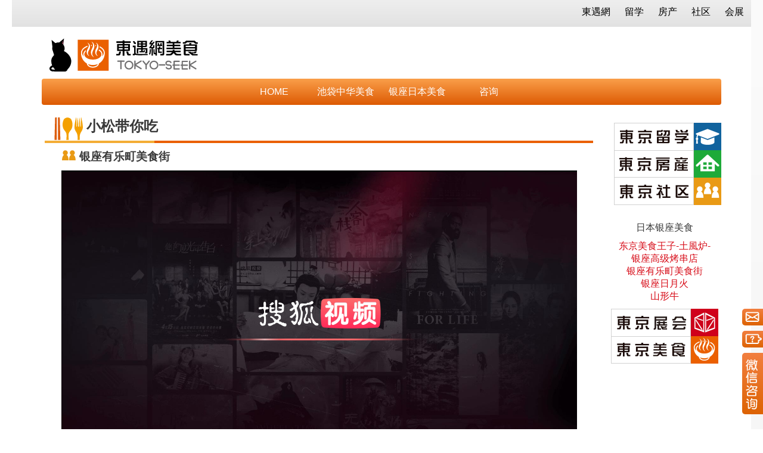

--- FILE ---
content_type: text/html; charset=UTF-8
request_url: https://www.tokyo-seek.com/gourmet/kt003.php
body_size: 4332
content:

<!DOCTYPE html PUBLIC "-//W3C//DTD XHTML 1.0 Transitional//EN" "http://www.w3.org/TR/xhtml1/DTD/xhtml1-transitional.dtd">
<html xmlns="http://www.w3.org/1999/xhtml">
<head>
<meta http-equiv="Content-Type" content="text/html; charset=utf-8" />
<meta name="viewport" content="width=device-width,initial-scale=1">
<title>银座有乐町美食街 | 東遇網 美食 TOKYO-SEEK</title>
<meta name="keywords" content="东京美食,银座美食,日本银座美食,有乐町美食,日本有乐町美食,上海日本社区,东京上海美食,东京美食,TOKYO美食社区,日本美食,东京经营者美食,日本中国人美食">
<meta name="description" content="東遇網介绍东京美食，特别是银座与有乐町美食。日本美食研究者吴雯岚女士探寻日本美食的频道。">
<meta name="copyright" content="本网所有内容,版权均属東遇網(日本瑞京公司)所有。All Rights Reserved">
<link rel="icon" href="/favicon.ico">
<link rel="icon" href="/img/icon32.png" sizes="32x32" />
<link rel="icon" href="/img/icon192.png" sizes="192x192" />
<link rel="apple-touch-icon-precomposed" href="/img/icon180.png" />
<meta name="msapplication-TileImage" content="/img/icon270.png" />
<link rel="stylesheet" type="text/css" href="/gourmet/style.css?20260131092016">

<link rel="stylesheet" type="text/css" href="/gourmet/style_cm.css?20260131092016">
<link rel="stylesheet" href="https://use.fontawesome.com/releases/v5.3.1/css/all.css" integrity="" crossorigin="anonymous">
<script src="https://code.jquery.com/jquery-1.12.4.min.js" type="text/javascript"></script>
<script src="https://code.jquery.com/jquery-3.3.1.min.js" integrity="" crossorigin="anonymous"></script>


<link href="/study/lightbox.css" rel="stylesheet">
<script src="/study/lightbox.min.js" type="text/javascript"></script>

<!-- Global site tag (gtag.js) - Google Analytics -->
<script async src="https://www.googletagmanager.com/gtag/js?id=G-HJY772GPDF"></script>
<script>
  window.dataLayer = window.dataLayer || [];
  function gtag(){dataLayer.push(arguments);}
  gtag('js', new Date());

  gtag('config', 'G-HJY772GPDF');
</script>

<style type="text/css">
div .block {
    clear: both;
    width: 100%;
    margin: 0 0 40px;
}

.wrapper .block {
    clear: both;
    width: 100%;
    margin: 0 0 40px;
}


table.flow th.step {
    font-size: 12px;
    font-weight: bold;
    text-align: center;
    color: #fff;
    padding: 6px 20px;
    line-height: 20px;
    width: 64px;
    background: #0091d5;
    border-right: 1px solid #23aced;
}
table.flow td.flow_txt {
    font-size: 16px;
    padding: 17px 20px;
}
table.flow {
    border: 1px solid #0091d5;
}
table {
    width: 100%;
    border-collapse: collapse;
    font-size: 14px;
    font-size: 1.4rem;
}
.step span {
    font-size: 21px;
    display: block;
    text-align: center;
    color: #fff;
}
table.flow td.flow_txt {
	text-align:left;
    font-size: 18px;
    padding: 17px 10px;
}
img {
    line-height: 1;
    vertical-align: top;
    border: 0;
}
.under_allow {
    margin: 10px 5px 10px 24px;
	height: 30px;
}

table.flow td.flow_txt {
    text-align: left;
    font-size: 16px;
    padding: 8px 10px;
}
.block_parts {
    width: 46%;
    float: left;
    margin-right: 10px;
}
.text-b120 {
	font-size: 120%;
	font-weight:bold;
}
.text-b120 a {
	color: #393939;
}
.text-b120 a:hover {
	color: #696969;
}
.text-b a {
	color: #393939;
	text-decoration: none;
}
.text-b a:hover {
	color: #696969;
}
/*tbnews TOP ONLY */
.tbnews {
	font-size: 16px;
    text-align: center;
}

.tbnews tr {
	border-bottom: 1px dashed #696969;
	height: 38px;
}
.block iframe {
	min-height:490px;
}
.block img {
    width:400px;
    height:auto;
    object-fit: cover;
}

@media (max-width: 767px){
table.flow td.flow_txt {
	text-align:left;
    font-size: 16px;
    padding: 8px 10px;
}
.under_allow {
    margin: 4px 5px 4px 24px;
    height: 30px;
}
.block_parts {
    width: 100%;
    float: none;
}
.block iframe {
	min-height:350px;
}
.block img {
	width:100%;
	height:auto;
    object-fit: cover;
}
}
@media (max-width: 460px){
.block iframe {
	min-height:250px;
}
}



</style>

</head>

<body>
<div class="site-header">
        <ul class="cms-itemNav_nav">
            <li class="cm-itemNav_nav_0"><a href="/index.php">東遇網</a></li>
            <li class="cm-itemNav_nav_1"><a href="/study/">留学</a></li>
            <li class="cm-itemNav_nav_3"><a href="/estate/">房产</a></li>
            <li class="cm-itemNav_nav_4"><a href="/comm/">社区</a></li>
            <li class="cm-itemNav_nav_8"><a href="/expo/">会展</a></li>
        </ul>
</div>
<div id="page" class="site">
<div id="masthead" class="cm-headerRole">
<div class="cm-headerNaviRole_left">
    <div class="cm-headerNav_left">
        <a href="https://www.tokyo-seek.com/gourmet/?20260131092016"><img src="/gourmet/img/logo.svg" alt="" width="360px" height="auto"></a>
    </div>
</div>
    
    
<div class="cm-categoryNaviRole">
    <div class="cm-itemNav">
        <ul class="cm-itemNav_nav">

							 <li class='cm-itemNav_nav'><a href='/gourmet/index.php'>HOME</a></li>
							 <li class='cm-itemNav_nav'><a href='/gourmet/ikebukuro/'>池袋中华美食</a></li>
							 <li class='cm-itemNav_nav'><a href='/gourmet/ginza/'>银座日本美食</a></li>
							 <li class='cm-itemNav_nav'><a href='/gourmet/ask.php'>咨询</a></li>
        </ul>
    </div>
</div>
    <div class="cm-headerNaviRole_right">
        <p></p>
    </div>
        
</div>
<div class="cm-headerRole-b">
</div>


<div class="cm-headerNaviRole">
<div class="cm-headerRole_navSP">
<div class="cm-headerNavSP">

    <i class="fas fa-bars"></i>
</div>
</div>
</div>
				<div class="entry-content">
					<div class="main_wrapper">
						<div class="container_one container_height">
							<div class="main_content">
<!-- h1 -->
<h1 class="title-o"><img src="/gourmet/img/title-gourmet.svg">小松带你吃</h1>
<div class="main_contents">
<div class="outline">
<!-- //h1 -->
<div class="block">
<h3 class="title-d">银座有乐町美食街</h3>
<p><iframe frameborder="0" src="https://tv.sohu.com/s/sohuplayer/iplay.html?bid=311857759&autoplay=true&disablePlaylist=true" width="100%" height="auto" allowFullScreen="true" scrolling="no"></iframe></p>

</div>
<div class="block">
<p>「小松带你吃」No.3　“银座有乐町美食街”<br />2017.7.1 PM8:00 ONLINE</p>
</div>
<div class="block">
<p><a href="/gourmet/shenfeng/" target="_top"><img src="img/ktitle003.jpg" /></a></p>
</div>
<div class="block">
              <p>东京美食王子 : 小松拓也<br />
                美食研究家 : 吴雯岚</p>
              <p>Director ＆ Producer : 廣里</p>
              <p>银座有乐町美食街（交通会馆付近）<br />
                东京都千代田区 有乐町 2-10-1 东京交通会馆 1F (<a href="https://tabelog.com/tokyo/A1301/A130102/13004077/dtlmap/" target="_blank">MAP</a>)
</div>
<div class="block text-b">
信息来源：<a href="https://tv.c-region.com/" target="_blank">小松TV by 瑞京广告（2017年）</a>
</div>
<div class="block">
</div>
<hr style="color:#333;">
<div class="block">
</div>
<div class="block text-r text-b120">
<p><a href='/gourmet/ask.php' target='_self'>咨询</a></p>
</div>

</div>
<!-- //main -->


                            </div>
                            <br>
                            <br>
                            </div>
						</div>
						<div class="container_one right_container">
							<div class="sub_content">
                               <div class="sub_sma">
                               
							<div class='sub_sma sub_lavels'>
                              <ol>
                                <li>
                                <img src='/img/labels.gif' usemap='#lavels' alt='LAVEL' width='180px' height='138px' border='0'>
                                <map name='lavels'>
                                <area href='/study/' shape='rect' alt='留学' coords='0,0,180,46'>
                                <area href='/estate/' shape='rect' alt='房产' coords='0,47,180,93'>
                                <area href='/comm/' shape='rect' alt='社区' coords='0,92,180,138'>
                                </map>
                                </li>
                              </ol>
						　  </div>
                             <div class='sub_sma sub_lavel'>
                              <a href='/study/' target='_top'><img src='/img/lavels1.jpg' alt='LAVEL' width='250' height='180' border='0' class='sub_lavel'></a>
                              <a href='/estate/' target='_top'><img src='/img/lavels2.jpg' alt='LAVEL' width='250' height='180' border='0' class='sub_lavel'></a>
                              <a href='/comm/' target='_top'><img src='/img/lavels3.jpg' alt='LAVEL' width='250' height='180' border='0' class='sub_lavel'></a>
                              <a href='/expo/' target='_top'><img src='/img/lavels4.jpg' alt='LAVEL' width='250' height='180' border='0' class='sub_lavel'></a>
                              <a href='/lanteen/' target='_top'><img src='/img/lavels5.jpg' alt='LAVEL' width='250' height='180' border='0' class='sub_lavel'></a>
                              <a href='/lanteen/' target='_top' class='sp2'><img src='/img/lavels6.jpg' alt='LAVEL' width='250' height='5' border='0' class='sub_lavel'></a>
						　  </div>
							<div class='sub_reset'>
							</div>
                                 <p>日本银座美食</p>
							  </div>
                               <div class="sub_sma">
                              <ol>
                              <li><a href="/gourmet/kt001.php" target="_top">东京美食王子-土風炉-</a></li>
                              <li><a href="/gourmet/kt002.php" target="_top">银座高级烤串店</a></li>
                              <li><a href="/gourmet/kt003.php" target="_top">银座有乐町美食街</a></li>
                              <li><a href="/gourmet/kt004.php" target="_top">银座日月火</a></li>
                              <li><a href="/gourmet/kt005.php" target="_top">山形牛</a></li>
                              </ol>

							  </div>
							
							<div class='sub_sma sub_lavels'>
                              <ol>
                                <li>
                                <img src='/img/labels2.gif' usemap='#lavels2' alt='LAVEL' width='180px' height='92px' border='0'>
                                <map name='lavels2'>
                                <area href='/expo/' shape='rect' alt='会展' coords='0,0,180,46'>
                                <area href='/gourmet/' shape='rect' alt='美食' coords='0,47,180,92'>
                                </map>
                                </li>
                              </ol>
						　  </div>
                            </div>
						</div>
					</div>
                
				</div>
				<div class="end-content">
					<div class="end-mes">
					<div id="page-top" class="blogicon-chevron-up">返回顶部</div>

                    
                    <div id="floating-banner1" class="floating-banner1">
                         <div class="floating_bar">
                           <ul>
                             <li class="floating_img">
                               <a href="mailto:dy@dongyu.jp"><img src="/gourmet/img/contact.png" width="130px" height="25px" \ alt="contact" style="vertical-align: initial;"></a></li>
                          </ul>
                       </div>
                    </div>
                    <div id="floating-banner2" class="floating-banner2">
                         <div class="floating_bar">
                           <ul>
                             <li class="floating_img">
                               <a href="/gourmet/ask.php"><img src="/gourmet/img/form.png" width="130px" height="25px"  alt="form" style="vertical-align: initial;"></a></li>
                         </ul>
                       </div>
                    </div>
                    <div id="floating-banner" class="floating-banner">
                         <div class="floating_bar">
                           <ul>
                             <li class="floating_img">
                               <a href="/gourmet/img/qr2024.jpg" data-lightbox="abc" data-title="QR"><img src="/gourmet/img/qr.png" width="130px" height="100px" alt="微信" style="vertical-align: initial;"></a></li>
                           </ul>
                        </div>
                    </div>

					</div>
				</div>

				<div class="footer-bottom"></div>
					</div>
                    
<div class="site-footer">© 2018-2026 <a href="https://www.tokyo-seek.com/info.php" style="color:#FFF; text-decoration:none;">Tokyo-Seek 東遇網（东遇网）</a></div>
<div class="cm-overlayRole"></div>
<div class="cm-drawerRoleClose"><i class="fas fa-times"></i></div>
<div class="cm-drawerRole">
        <!-- ▲ログインナビ(SP) -->
<div class="cm-headerCategoryArea">
    <div class="cm-headerCategoryArea_heading">
        <p>菜单一栏</p>
    </div>
</div>

            
<div class="cm-headerLinkArea">
    <div class="cm-itemNav">
        <ul class="cm-itemNav_nav">

							 <li class='cm-itemNav_nav'><a href='/gourmet/index.php'>HOME</a></li>
							 <li class='cm-itemNav_nav'><a href='/gourmet/ikebukuro/'>池袋中华美食</a></li>
							 <li class='cm-itemNav_nav'><a href='/gourmet/ginza/'>银座日本美食</a></li>
							 <li class='cm-itemNav_nav'><a href='/gourmet/ask.php'>咨询</a></li>
        </ul>
    </div>
</div>
        <!-- ▲ログインナビ(SP) -->


    </div>
<script>
function getScrolled() {
 return ( window.pageYOffset !== undefined ) ? window.pageYOffset: document.documentElement.scrollTop;
}
var topButton = document.getElementById( 'page-top' );
function scrollToTop() {
  var scrolled = getScrolled();  window.scrollTo( 0, Math.floor( scrolled / 2) );
  if ( scrolled > 0 ) {
    window.setTimeout( scrollToTop, 60 );
  }
};
topButton.onclick = function() {
  scrollToTop();
};
</script>
<script src="/fun.js"></script>
</body>


</html>







--- FILE ---
content_type: text/html; charset=utf-8
request_url: https://data.vod.itc.cn/ipinfo?json=1&platform_source=pc
body_size: 131
content:
{"Area":"美国[50]","X-FORWARDED-FOR":"3.143.204.154","live_play":"[3016, 3014, 3006]","MACHINE_ID":250,"Remote":"10.18.20.10","vod_play":"[2821, 2803, 2822, 2804]","Net":"其它[10]","ClientIP":"3.143.204.154","X-REAL-IP":"3.143.204.154"}

--- FILE ---
content_type: text/html; charset=utf-8
request_url: https://data.vod.itc.cn/ipinfo?json=1
body_size: 130
content:
{"Area":"美国[50]","X-FORWARDED-FOR":"3.143.204.154","live_play":"[3016, 3014, 3006]","MACHINE_ID":201,"Remote":"10.18.20.10","vod_play":"[2821, 2803, 2822, 2804]","Net":"其它[10]","ClientIP":"3.143.204.154","X-REAL-IP":"3.143.204.154"}

--- FILE ---
content_type: text/css
request_url: https://www.tokyo-seek.com/gourmet/style.css?20260131092016
body_size: 6599
content:
html {
    margin: 0 auto;
    max-width: 1240px;
    background-color: #FFF;
}
.top {
    background-color: #c0c1c4;
	height: 8px;
}
.site-header {
	display: flex;
	justify-content: flex-end;
	text-align: right;
	background-color: #EEEEEE;
    background-image: linear-gradient(to bottom, #eeeeee, #e2e2e2);
	background-repeat: repeat-x;
	border-color: #d9d9d9 #c7c5c6 #6f6f6f; 
    height: 45px;
	padding-top: 10px;
	padding-left: 3px;
	padding-right: 0px;
    margin-bottom: 0px;
}
.site {
    background-color: #FFF;
    height: auto;
	padding-top: 0px;
	padding-left: 50px;
	padding-right: 50px;
    margin-bottom: 0px;
}
.site-footer {
    background-color: #333;
	text-align: center; 
    height: 100px;
    margin-top: 0px;
    margin-bottom: 0px;
	padding-top: 3px;
	color: #FFF;
}


.entry-content .end-content {
    width: 100%;
}
/*.site-footer {
    background: #45bf5c;
    background-color: #1eaa39;
    color: #FFF;
    padding: 8px 30px;
    text-align: center;
    font-size: 80%;
    margin-bottom: 1px;
    border-radius: 4px;
}
*/
.footer-bottom {
	height: 24px;
	background: #FFF;
}

.menu_url {
    background-color: #d70c18;
	height: 2px;
	float:right;
}
.menu_pop {
	font-size: 90%;
	color: #000;
	text-align: right;
	padding-top: 30px;
	height: 8px;
    background: #FFF;
	background-repeat: no-repeat;
}
.p_right {
	font-size: 90%;
	text-align: right;
}

div, span, applet, object, iframe, h1, h2, h3, h4, h5, h6, a, p, blockquote, pre, abbr, acronym, address, big, cite, code, del, dfn, em, img, ins, kbd, q, s, samp, small, strike, strong, sub, sup, tt, var, b, u, i, center, dl, dt, dd, ol, ul, li, fieldset, form, label, legend, table, caption, tbody, tfoot, thead, tr, th, td, article, aside, canvas, details, embed, figure, figcaption, footer, header, hgroup, menu, nav, output, ruby, section, summary, time, mark, audio, video {	margin: 0;
	margin: 0;
	padding: 0;
	border: 0;
    /*font-family: "STHeitiSC-Medium","Heiti SC Medium","Heiti SC", "Meiryo", "verdana", sans-serif;*/
	font-family: 'Segoe UI',SegoeUI,'Microsoft YaHei',微软雅黑,"Helvetica Neue",Helvetica,Arial,sans-serif;
	text-outline:none;
}

div, span, applet, object, iframe, h3, h4, h5, h6, p, blockquote, pre, abbr, acronym, address, big, cite, code, del, dfn, em, img, ins, kbd, q, s, samp, small, strike, strong, sub, sup, tt, var, b, u, i, center, dl, dt, dd, ol, ul, li, fieldset, form, label, legend, table, caption, tbody, tfoot, thead, tr, th, td, article, aside, canvas, details, embed, figure, figcaption, footer, header, hgroup, menu, nav, output, ruby, section, summary, time, mark, audio, video {
	color: #393939;
}

h1 {
	color: #393939;
	font-size: 150%;
}

h2 {
	color: #393939;
	font-size: 120%;
}

.second_content a img {
			-webkit-transition: 0.15s ease-in-out;
			   -moz-transition: 0.15s ease-in-out;
				 -o-transition: 0.15s ease-in-out;
					transition: 0.15s ease-in-out;	
}
.second_content a:hover img {
			opacity: 0.75;
			filter: alpha(opacity=75);
			
}

.sponsors_img a img {
			-webkit-transition: 0.15s ease-in-out;
			   -moz-transition: 0.15s ease-in-out;
				 -o-transition: 0.15s ease-in-out;
					transition: 0.15s ease-in-out;	
}

.sponsors_img a:hover img {
			opacity: 0.6;
			filter: alpha(opacity=60);
			
}

.main_content a {
	color: #d70c18;
    text-decoration: none;
}

.menu_sma a {
	color: #FFF;
}

.sub_sma a {
	color: #d70c18;
}

.sub_mes a {
	color: #d70c18;
}
.end-mes a {
	color: #d70c18;
}

.tbls th a {
  color: #FFF;
}
.tbls td a {
	color: #393939;
}


.main_content a:hover {
	color: #f0513c;
    text-decoration: none;
}

.menu_sma a:hover {
	color: #f2ee8c;
}

.sub_mes a:hover {
	color: #f0513c;
    text-decoration: none;
}

.sub_sma a:hover {
	color: #f0513c;
    text-decoration: none;
}

.end-mes a:hover {
	color: #f0513c;
    text-decoration: none;
}

#page-top:hover {
    text-decoration: none;
	color: #f0513c;
}

.tbls td {
	font-size: 90%;
}
.tbls th a:hover {
  color: #FAF;
    text-decoration: none;
}
.tbls td a:hover {
	color: #f0513c;
}
	
.tbls hr {
	height: 15px;
	background: repeating-linear-gradient(-45deg, #666 0, #666 4px, #fff 0, #fff 8px);
	border: none;
}


.tblist th a {
  color: #1b3e72;
  font-weight: bold;
}
.tblist th a:hover {
  color: #3360a3;
  font-weight: bold;
}
.tblist td {
  font-size: 95%;
}
.tblist td a {
  color: #1b3e72;
  font-weight: bold;
}
.tblist td a:hover {
  color: #3360a3;
  font-weight: bold;
}
	
.tblist hr {
	height: 15px;
	background: repeating-linear-gradient(-45deg, #CCC 0, #CCC 4px, #fff 0, #fff 8px);
	border: none;
}

.site-heading {
}

.themonic-logo img {
	margin-top: 15px;
	padding-bottom: 3px;
	max-width: 100%;
}

.themonic-logo {
}
.top-belongs {
    font-weight: bold;
    display: block;
    float: right;
    padding-right: 28px;
    padding-top: 0px;
	padding-bottom: 3px;
    color: #e6345c;
}
.top-belongs a:hover {
    opacity: 0.8;
    filter: alpha(opacity=80);
}


.main_wrapper {
	display: table;
	table-layout: fixed;
	width: 100%;
}

.main_wrapper > .container_one {
	display: table-cell;
	padding-left: 10px;
	padding-right: 10px;
	vertical-align: top;
	padding-bottom: 35px;
}

.main_wrapper > .container_height {
	/*height: 600px;*/
}

.main_wrapper > .container_one:first-child {
	padding-left: 0;
}
.main_wrapper > .container_one:last-child {
	padding-right: 0;
}

.right_container {
	width: 200px;
}

.main_content {
	text-align: left;
	margin: 5px;
	padding-bottom:20px;
	
}

.sub_content {
    text-align: center;
    padding-top: 10px;
    padding-bottom: 20px;
}

.end-mes {
	text-align: right;
	margin: 5px;
	padding-bottom:20px;
	font-size: 90%;
}
#page-top {
	font-size:90%;
	color: #d70c18;
}



*, *:before, *:after {
	padding: 0;
	margin: 0;
	box-sizing: border-box;
}
ol, ul {
	list-style: none;
}
a {
	text-decoration: none;
	color: inherit;
}
.menu_cont {
height: 90px;
}
.overflow {
}
.menu_offcm {
/* position: relative; */
/* z-index: 5; */
/* left: 0; */
/* visibility: visible; */
/* overflow: auto; */
/* width: 100%; */
/* height: auto; */
/* padding-top: 0; */
/* text-align: center; */
/* opacity: 1; */
/* position: relative; */
	z-index: 5;
	top: 0;
	left: 0;
	overflow: auto;
	width: 100%;
	height: auto;
	padding-top: 0;
	-webkit-transition: transform 0.3s ease-in;
	        transition: transform 0.3s ease-in;
	text-align: center;
	color: #ffffff;
/* background-color: #039be5;  */
   background: #e6345c;
}
.menu_offcm nav, .menu_offcm ul {
/* background: #01479a;  */ 
/* height: 100%;  */
}
.menu_offcm nav, .menu_offcm ul {
	height: 100%; 
}
.menu_offcm li {
display: inline-block;
margin-right: -6px;
border: none;
color: #FFFFFF;
}
.menu_offcm a {
display: block;
/* padding: 12px 24px; */
	padding: 12px 24px;
width: 100%;
-webkit-transition: background-color .2s ease-in;
transition: background-color .2s ease-in;
}
.menu_offcm a:hover {
background-color: #ec4c70;
}
#menu_toggle {
display: none;
}
#menu_toggle03:checked ~ .menu_offcm03 {
	-webkit-transform: translateX(0);
					transform: translateX(0);
}
#menu_toggle03:checked ~ .menu_container {
	-webkit-transform: translateX(0);
					transform: translateX(0);
}
.menu_mobilebar {
display: none;
height: 105px;
/* height: 105px; */
}

.sub_sma {
margin: 5px;
text-align:center;
padding-bottom:5px;
}

.sub_mes {
margin: 5px;
text-align:left;
font-size: 85%;
padding-bottom:15px;
}

.sponsors_img li {
text-align:center;
padding-top:10px;
font-size: 80%;
}

.imgfit img {
width: 420px;
height: auto;
}
.imgfit_b img {
width: 100%;
height: auto;
}
.imgfit_c img {
width: 80%;
height: auto;
}
.imgfit1 li{
	display:inline-block;
	margin:5px 2px;
}
.imgfit2 img {
	max-width: 400px;
	width: 100%;
}

table {
  text-align: center;
  /* margin: 20px auto; */
  font-size: 100%;
}
.tbls {
  width: 90%;
}
.tbls th {
  font-size: 80%;;
  background: #232423;
  color: #fff;
  padding: 8px;
}
.tbls tr {
  background: #FFF;
  padding: 8px;
}
.tbls tr:nth-child(odd) {
  background: #EEE;
  padding: 8px;
}
.tblist {
  width: 95%;
}
.tblist th {
	font-size: 95%;
	background: #e8edf3;
	color: #393939;
	padding: 8px;
}
.tblist tr {
  background: #FFF;
  padding: 2px;
}
.tblist tr:nth-child(odd) {
  background: #FFF;
  padding: 2px;
}
.tt {
  padding: 8px;
}
.h3_center {
	text-align: left;
}

.tblr {
  width: 75%;
}
.tblr tr {
  background: #FFF;
  padding: 8px;
}
.tblr tr:nth-child(odd) {
  background: #EEE;
  padding: 8px;
}

.pc{
	display: inline;
}
.sp{
	display: none;
}
.sp2{
	display: none;
}

@media (max-width: 767px) {
	

.site {
    background-color: #FFF;
    height: auto;
	padding-top: 2px;
	padding-left: 2px;
	padding-right: 2px;
    margin-bottom: 0px;
}
.site-header {
/*.    border-left: 1px solid #F9F9F9;
    border-right: 1px solid #F9F9F9;
    border-top: 1px solid #F9F9F9;
    border-bottom: 1px solid #F9F9F9;
	height: 160px;
    margin-bottom: 24px;
    text-align: left;*/
	font-size: 90%;
}
entry-content .end-content {
    border-left: 1px solid #F9F9F9;
    border-right: 1px solid #F9F9F9;
    border-top: 1px solid #F9F9F9;
    border-bottom: 1px solid #F9F9F9;
}
.site-footer {
  /*border-left: 1px solid #F9F9F9;
    border-right: 1px solid #F9F9F9;
    border-top: 1px solid #F9F9F9;
    border-bottom: 1px solid #F9F9F9;
    margin-top: 5px;
    margin-bottom: 0px;
	color: #FFF;
	text-align: center; */
	font-size: 90%;
}
.footer-bottom {
	height: 2px;
	background: #FFF;
}


.main_wrapper {
	display: block;
}

/*.main_wrapper > .container_one {
	display: block;
	width: 100%;
	padding: 0;
	margin-bottom: 10px;
}*/

.sub_mes {
margin: 5px;
text-align:center;
font-size: 85%;
padding-bottom:15px;
}

.menu_cont {
height: 158px;
}


.overflow .black-bg {
	height: 100%;
		width: 100%;
background-color: #e6345c;
	
}
.menu_offcm {
top: 26px;
position:relative;
		left: -405px;
		overflow-y: hidden;
		width: 400px;
		height: 800px;
		padding-top: 0px;
color: #FEFDFE;
border-bottom: 1px solid #FEFDFD;
display: block;
z-index: 10;
        background:rgba(255,255,255,0.7);

	}
	.menu_offcm nav {
width: 70%;
        background:#ab1436;
height: 800px;

	}
	.menu_offcm li {
		display: block;
		margin-right: 0;
		border-bottom: 1px solid #ffffff;
background-color: #90023c;
	}
	.menu_offcm a {
	/* padding: 20px; */
	}
	/* menu toggle */
	.menu_mobilebar {
display: block;
z-index: 10;
position: relative;
top: 25px;
left: 0;
padding: 0 25px;
width: 100%;
height: 50px;
		background-color: #e6345c;
	}
	.menu_icon {
		display: block;
		position: relative;
		width: 25px;
		height: 100%;
		cursor: pointer;
		-webkit-transition: transform .3s ease-in;
		        transition: transform .3s ease-in;
	}
	.menu_icon > span {
		display: block;
		position: absolute;
		top: 55%;
		margin-top: -0.3em;
		width: 100%;
		height: 0.2em;
		border-radius: 1px;
		background-color: #eeeeee;
		-webkit-transition: transform .3s ease;
		        transition: transform .3s ease;
	}
	.menu_icon > span:before,
	.menu_icon > span:after {
		content: '';
		position: absolute;
		width: 100%;
		height: 100%;
		border-radius: 1px;
		background-color: #eeeeee;
		-webkit-transition: transform .3s ease-in;
		        transition: transform .3s ease-in;
	}
	.menu_icon > span:before {
		-webkit-transform: translateY(-0.6em);
		        transform: translateY(-0.6em);
	}
	.menu_icon > span:after {
		-webkit-transform: translateY(0.6em);
		        transform: translateY(0.6em);
	}
	#menu_toggle:checked + .menu_mobilebar .menu_icon {
        -webkit-transform: rotate(-45deg);
                transform: rotate(-45deg);
	}
	#menu_toggle:checked + .menu_mobilebar span:before,
	#menu_toggle:checked + .menu_mobilebar span:after {
		-webkit-transform: rotate(90deg);
		        transform: rotate(90deg);
	}
	#menu_toggle:checked ~ .menu_offcm {
		-webkit-transform: translateX(100%);
		        transform: translateX(100%);
	}
	#menu_toggle:checked ~ .menu_container {
		-webkit-transform: translateX(250px);
		        transform: translateX(250px);
	}
	#menu_toggle:checked ~ .overflow {
		-webkit-transform: translateX(100%);
		        transform: translateX(100%);
}
	#menu_toggle:checked ~ .site {
  position: fixed;
	}

.fixed {
  position: fixed;
  width: 100%;
  height: 100%;
}

.tbls {
  width: 80%;
  font-size: 100%;
}
.tbls td {
  display: block;
  width: 100%;
}
.tbls th {
  display: none;
}
.tbls .tt{
  background: #CDCDCD;
}
.tblist {
  width: 80%;
  font-size: 100%;
}
.tblist td {
  display: block;
  width: 100%;
}
.tblist th {
  display: none;
}
.tblist .tt{
  font-weight: bold;
  background: #e8edf3;
}
.h3_center {
	text-align: center;
}

.bbs-h {
/*height: 3000px;*/
}

.pc{
	display: none;
}
.sp{
	display: inline;
}
.top-belongs {
    font-size: 80%;
    padding-top: 0px;
}

.tbmail {
  width: 80%;
  font-size: 100%;
}
.tbmail td {
  display: block;
  width: 100%;
}
.tbmail th {
  display: none;
}
.tbmail .tt{
  font-weight: bold;
  background: #fff;
}
.tt {
  width: 100%;
}
.form_w {
	min-width: 170px;
    text-align: center;
}
.form_h {
	min-width: 170px;
    text-align: center;
}

}



@media print {
	body {
		background: none !important;
		color: #000;
		font-size: 10pt;
	}
	a {
		text-decoration: none;
	}

}


.boxs {
    padding: 1px;
    margin: 1px;
    border: solid 1px #222;
}
.boxs p {
    margin: 2px; 
    padding: 2px; 
}


fieldset{
  width:400px;
  margin:0 auto;
  margin-top:100px;
  margin-bottom:100px;
  transition:opacity 1s;
  -webkit-transition:opacity 1s;

}
.h1s{
  background:#e6345c;
  padding: 15px 0;
  font-size: 110%;
  font-weight:300;
  text-align:center;
  color:#fff;
}
form{
  background:#fff;
  padding:6% 4%;
}
input[type="password"]{
  width:76%;
  height:20px;
  margin-bottom:4%;
  border:1px solid #ccc;
  padding:4% 4% 4% 4%;
  font-family:'Open Sans',sans-serif;
  font-size:95%;
  color:#555;
}
.iconPassword{
	display:inline;
	width: 20px;
	height: 20px;
	background-color: #0061A8;
	float: left;
	padding: 4% 4% 4% 4%;
	margin-bottom: 4%;
	background-repeat: no-repeat;
	background-image: url(/img/lock.png);
	background-position: center;
	border: 1px solid #ccc;
	color: #004e89;
}
.iconUser{
	display:inline;
	width: 20px;
	height: 20px;
	background-color: #0061A8;
	float: left;
	padding: 4% 4% 4% 4%;
	margin-bottom: 4%;
	background-repeat: no-repeat;
	background-image: url(/img/user.png);
	background-position: center;
	border: 1px solid #ccc;
	color: #0061A8;
}
input[type="text"]{
  width:76%;
  height:20px;
  margin-bottom:4%;
  border:1px solid #ccc;
  padding:4% 4% 4% 4%;
  font-family:'Open Sans',sans-serif;
  font-size:95%;
  color:#555;
}
/*input[type="submit"]{
  -webkit-appearance: button;
  width:100%;
  background:#e6345c;
  border:0;
  padding:4%;
  font-family:'Open Sans',sans-serif;
  font-size:100%;
  color:#fff;
  cursor:pointer;
  transition:background .3s;
  -webkit-transition:background .3s;
}*/

input[type="submit"]:hover{
  -webkit-appearance: button;
  background:#004e89;
}

.titlePassword{
  text-align: left;
  width: 100%;
  display: none;
}
.titleUser{
  text-align: left;
  width: 100%;
  display: none;
}

.main_contents {
	text-align: center;
	padding: 10px 3%;
}
.outline {
	width: 100%;
	text-align: left;
	padding: 0;
}
.outline h4 {
	padding-bottom: 2px;
}

.outline_pic {
	float: left;
	margin: 0 20px 20px 0;
}
.outline img {
	max-width: 100%;
}

::-webkit-input-placeholder {

}


.tables {
	width:100%;
	height:100%;
}



.txt-c {
	text-align: center;
	height: 40px;
}
.text-r {
    text-align: right;
}
.txt-w {
	width:100%;
}
.txt-s {
    font-size: 90%;
    color: #1b3e72;
}

.sub-title {
  	text-align: left;
  	padding-left: 20px;
  	padding-top: 5px;
  	font-size: 90%;
  	font-family:'Open Sans',sans-serif;
  	font-weight: bold;
}


.btn,
a.btn,
button.btn {
  -webkit-appearance: button;
  font-size: 1.4rem;
  font-weight: 700;
  line-height: 1.5;
  position: relative;
  display: inline-block;
  padding: 2px 5px;
  cursor: pointer;
  -webkit-user-select: none;
  -moz-user-select: none;
  -ms-user-select: none;
  user-select: none;
  -webkit-transition: all 0.3s;
  transition: all 0.3s;
  text-align: center;
  vertical-align: middle;
  text-decoration: none;
}

.page-info {
	padding-left:20px;
}
.page-info > br {
	display:none;
}

.btn-type0 {
    -webkit-appearance: button;
    color: #CCC;
    padding: 4px 6px;
	height: 30px;
    min-width: 16px;
    border-radius:6px;
    font-weight: bold;
    background-color: #EEE;
	border: none;
	pointer-events: none;
    font-weight: bold;
}


.btn-type1,
a.btn-type1 {
    -webkit-appearance: button;
    color: #fff;
    padding: 4px 6px;
	height: 30px;
    min-width: 16px;
    border-radius:6px;
    font-weight: bold;
    background-color: #eb6100;
	border: none;
	margin: 3px auto;
    font-weight: bold;
    border-top: none;
    border-left: none;
    border-right: none;
    border-bottom: 2px solid #b65007;
}
.btn-type1:hover,
a.btn-type1:hover {
  color: #fff;
  background: #f56500;
  box-shadow: inset 0 0 1px rgba(128, 128, 128, 0.1);
  transform: translateY(1px);
}
.btn-type1:active{
  border-bottom: none;
}

.btn-type2,
a.btn-type2 {
    -webkit-appearance: button;
    color: #000;
    padding: 4px 6px;
	height: 30px;
    min-width: 16px;
    border-radius:6px;
    font-weight: bold;
    background-color: #EEE;
	border: none;
	margin: 3px auto;
    font-weight: bold;
    border-top: none;
    border-left: none;
    border-right: none;
    border-bottom: 2px solid #DDD;
}
.btn-type2:hover,
a.btn-type2:hover {
    color: #000;
  background: #EEE;
  box-shadow: inset 0 0 1px rgba(128, 128, 128, 0.1);
  transform: translateY(1px);
}
.btn-type2:active{
  border-bottom: none;
}

.btn-type3,
a.btn-type3 {
    -webkit-appearance: button;
    color:#FF6699;
    padding: 4px 6px;
	height: 30px;
    min-width: 16px;
    border-radius:6px;
    font-weight: bold;
    background-color: #fff0fc;
	border: none;
	margin: 3px auto;
    font-weight: bold;
    border-top: none;
    border-left: none;
    border-right: none;
    border-bottom: 2px solid  #ecb9d4;
}
.btn-type3:hover,
a.btn-type3:hover {
    color:#FF6699;
  background: #fff0fc;
  box-shadow: inset 0 0 1px rgba(128, 128, 128, 0.1);
  transform: translateY(1px);
}
.btn-type3:active{
  border-bottom: none;
}

.btn-type4,
a.btn-type4 {
    -webkit-appearance: button;
    color:#0061a8;
    padding: 4px 6px;
	height: 30px;
    min-width: 16px;
    border-radius:6px;
    font-weight: bold;
    background-color: #eff0f4;
	border: none;
	margin: 3px auto;
    font-weight: bold;
    border-top: none;
    border-left: none;
    border-right: none;
    border-bottom: 2px solid #9eb7c9;
}
.btn-type4:hover,
a.btn-type4:hover {
    color:#0061a8;
  background: #eff0f4;
  box-shadow: inset 0 0 1px rgba(128, 128, 128, 0.1);
  transform: translateY(1px);
}
.btn-type4:active{
  border-bottom: none;
}

.btn-link {
  font-weight: bold;/*太字に*/
  text-decoration: none;/*下線消す*/
  background: #e0eaf4;;/*背景を水色に*/
  color: #1b3e72;
  padding:5px 10px;/*内側の余白*/
  border-radius: 20px;/*角を丸くする*/
  font-family: "Avenir","Arial","ヒラギノ角ゴ ProN W3", "Hiragino Kaku Gothic ProN", "メイリオ", "Meiryo", "verdana", sans-serif;
}
/*以下カーソルを当てたとき*/
.btn-link:hover {
  font-weight: bold;
  background: #E1E1E1;;/*背景色をシルバーに*/
  text-decoration: none;/*下線を消す*/
}

h1 {
   padding-left: 10px;
}

.main_character {
   padding:17px 0;
}
.main_character a img {
   padding-bottom: 8px;
   width: 240px;
   height: auto;
}
.main_h3 {
   text-align: left;
   padding-left: 10px;
}
.main_layout {
   padding:0 2%;
   width: 100%;
   overflow: auto;
   text-align: center;
}
.main_block1 {
   width: 33%;
   float: left;
}
.main_block2 {
   width:67%;
   float:left;
}
.dec_info {
    padding: 0px 8px;
    margin-top: 15px;
    margin-bottom: 15px;
}
.dec_c1 {
    border-left: solid 5px #00a866;
}
.dec_c2 {
    border-left: solid 5px #1badd3;
}
.dec_c3 {
    border-left: solid 5px #0061a8;
}
.dec_c4 {
    border-left: solid 5px #e5638e;
}
.dec_c5 {
    border-left: solid 5px #d3742b;
}
.dec_c6 {
    border-left: solid 5px #8c55ce;
}
.dec_c7 {
    border-left: solid 5px #99b02f;
}
.dec_c8 {
    border-left: solid 5px #0061a8;
}

.box_list {
	width: 100%;
	clear:left;
}
.margin_right {
    margin-right: 10px;
}
.box_info {
    margin: 2%;
    float: left;
    padding: 5px 5px;
    margin: 10px;
    color: #000;
    background: white;
    box-shadow: 0 3px 5px rgb(0 0 0 / 22%);
}
.box_info_1 {
    width: 47%;
    min-height: 150px;
    min-width: 300px;
}
.box_info_2 {
    width: 30%;
    min-height: 150px;
    min-width: 300px;
}
.box_c1 {
    border-top: solid 5px #00a866;
}
.box_c2 {
    border-top: solid 5px #1badd3;
}
.box_c3 {
    border-top: solid 5px #0061a8;
}
.box_c4 {
    border-top: solid 5px #e5638e;
}
.box_c5 {
    border-top: solid 5px #d3742b;
}
.box_c6 {
    border-top: solid 5px #8c55ce;
}
.box_c7 {
    border-top: solid 5px #99b02f;
}
.box_c8 {
    border-top: solid 5px #0061a8;
}

.black a {
    color: #000;
    text-decoration: none;
}
.black a:hover {
    color: #666;
    text-decoration: none;
}
.box_info h1 a {
    color: #000;
    text-decoration: none;
}
.box_info h1 a:hover {
    color: #666;
    text-decoration: none;
}
.box_info h3 a {
    color: #000;
    text-decoration: none;
}
.box_info h3 a:hover {
    color: #666;
    text-decoration: none;
}
.box_info h4 a {
    color: #000;
    text-decoration: none;
}
.box_info h4 a:hover {
    color: #666;
    text-decoration: none;
}
.box_info p {
    margin: 0; 
    padding: 0;
	font-size:80%;
}
.box_img {
			-webkit-transition: 0.15s ease-in-out;
			   -moz-transition: 0.15s ease-in-out;
				 -o-transition: 0.15s ease-in-out;
					transition: 0.15s ease-in-out;	
}
.box_img:hover {
			opacity: 0.75;
			filter: alpha(opacity=75);
			
}
.box_img_1 {
	width: 180px;
    height: auto;
	max-height: 120px;
    float: left;
    padding-right: 10px;
}
.box_img_2 {
	width: 180px;
    height: auto;
	max-height: 120px;
    float: left;
    padding-right: 10px;
}
.tbmail {
  width: 95%;
}
.tbmail th {
	font-size: 100%;
	background: #fff;
	color: #393939;
	padding: 8px;
	height: 25px;
}
.tbmail tr {
  background: #FFF;
  padding: 2px;
}
.tbmail tr:nth-child(odd) {
  background: #FFF;
  padding: 2px;
}
.tt {
  padding: 8px;
  width: 100px;
}
.color_red {
    color: #db0000
}

@media (max-width: 479px) {
.page-info {
	padding-left:5px;
}
.page-info > br {
	display:inline;
}
.btn-type0 {
	height: 22px;
    padding: 1px 2px;
    border-radius:0px;
    font-weight: bold;
}

.btn-type1,
a.btn-type1 {
	height: 22px;
    padding: 1px 2px;
    border-radius:0px;
    font-weight: bold;
}

.btn-type2,
a.btn-type2 {
	height: 22px;
    padding: 1px 2px;
    border-radius:0px;
    font-weight: bold;
}
fieldset{
  width:100%;
}
.iconPassword{
	display:none;
}
.iconUser{
	display:none;
}

.titlePassword{
	display:inline;
}
.titleUser{
	display:inline;
}

input[type="password"]{
  width:100%;
}
input[type="text"]{
  width:100%;
}


.outline_pic {
	float: none;
	margin: 15px 0;
    text-align: center;
}
.outline h2 {
	/*display: none;*/
}

.main_character a img {
   text-align: center;
}
.top-belongs {
    font-size: 70%;
    padding-top: 0px;
}
}


@media (max-width: 1200px) {

.main_layout {
   padding:0 2%;
   width: 100%;
   overflow: auto;
   text-align: center;
}
.main_block1 {
   width: 100%;
   float: none;
}
.main_block2 {
   width: 100%;
   float: none;
}
.imgfit img {
width: 340px;
height: auto;
}

}


.top_content {
   width: 100%;
    padding-top: 5px;
    padding-left: 8px;
    padding-right: 8px;
    padding-bottom: 15px;
}
.left_content {
   width: 75%;
   float: left;
    padding-left: 3px;
    padding-right: 3px;
}
.left_content p {
    padding-left: 10px;
}
.right_content {
    min-height: 800px;
    width: 25%;
    float: left;
    padding-left: 3px;
    padding-right: 3px;
	font-size: 80%;
}
.half_content {
   width: 50%;
   float: left;
    padding-left: 3px;
    padding-right: 3px;
}
.second_content {
   width: 50%;
   float: left;
   text-align: center;
    padding-left: 10px;
    padding-right: 10px;
}
.second_content_h {
   height: 300px;
}
.second_content_c {
   width: 50%;
   float: left;
   text-align: left;
   padding-left: 10px;
   padding-right: 10px;
   padding-bottom: 30px;
}
.second_content h4 {
    padding-top: 15px;
}
.second_content p {
    padding-top: 15px;
   min-height : 220px;
   text-align: left;
    font-size: 15px;
}
.second_content img {
   width: 100%;
   max-width: 300px;
   height : auto;
   padding-top: 10px;
   padding-bottom: 10px;
}
.txt_80 {
	font-size:80%;
}




@media (max-width: 1000px) {
.slide {
    height: 310px;
}
.left_content {
   float: none;
   width: 100%;
}
.right_content {
   font-size: 100%;
   float: none;
   width: 100%;
}

.half_content {
   float: none;
   width: 100%;
}
.imgfit_c img {
   width: 60%;
}
.box_info {
    padding: 3px 3px;
    margin: 7px;
}
.box_info_1 {
    width: 100%;
}
.box_info_2 {
    width: 45%;
	min-height: 120px;
    min-width: 225px;
}
.box_img_2 {
	width: 120px;
    height: auto;
	max-height: 80px;
    padding-right: 10px;
}
}


@media (max-width: 880px) {

.slide {
    height: 270px;
}
}
@media (max-width: 767px) {

.slide {
    height: 230px;
}
.cm-headerRole-b {
    margin-bottom: 20px;
}
}

@media (max-width: 620px) {
 
.slide {
    height:185px;
}
.imgfit img {
	width: 100%;
	height: auto;
}
}

@media (max-width: 500px) {

.second_content {
   float: none;
   width: 100%;
} 
.slide {
    height: 135px;
}
.box_info_2 {
    width: 100%;
}
.imgfit_b img {
width: 100%;
height: auto;
}
.imgfit_c img {
width: 100%;
height: auto;
}
.box_img_1 {
	width: 120px;
    height: auto;
	max-height: 80px;
    padding-right: 10px;
}
}
@media (max-width: 535px) {
.sp2{
	display: inline;
}
}
@media (max-width: 320px) {

.second_content {
   float: none;
   width: 100%;
} 
.slide {
    height:100px;
}
}



@media (max-width: 1150px) {
.main_wrapper > .container_one {
	display: block;
	width: 100%;
	padding: 0;
	margin-bottom: 10px;
}

}






--- FILE ---
content_type: text/css
request_url: https://www.tokyo-seek.com/gourmet/style_cm.css?20260131092016
body_size: 5620
content:
html {
   background: linear-gradient(to bottom, #fbfbfb, #efefef);
}
body {margin: 0;}
@font-face{font-family:"Font Awesome 5 Free";font-style:normal;font-weight:900;src:url(https://use.fontawesome.com/releases/v5.3.1/webfonts/fa-solid-900.eot);src:url(https://use.fontawesome.com/releases/v5.3.1/webfonts/fa-solid-900.eot#iefix) format("embedded-opentype"),url(https://use.fontawesome.com/releases/v5.3.1/webfonts/fa-solid-900.woff2) format("woff2"),url(https://use.fontawesome.com/releases/v5.3.1/webfonts/fa-solid-900.woff) format("woff"),url(https://use.fontawesome.com/releases/v5.3.1/webfonts/fa-solid-900.ttf) format("truetype"),url(https://use.fontawesome.com/releases/v5.3.1/webfonts/fa-solid-900.svg#fontawesome) format("svg");}
a:active,a:hover{outline:0; outline-width:0; text-decoration:none;}
a:focus,a:hover{color:#7c234e;text-decoration:underline;}
a:focus{outline:5px auto -webkit-focus-ring-color;outline-offset:-2px;}
a{background-color:transparent;-webkit-text-decoration-skip:objects;}
a{color:#b7335c;text-decoration:none;}
img{border-style:none;}
p{-webkit-margin-before:0;-webkit-margin-after:0;}
ul ul{margin-bottom:0;}
ul{margin-top:0;margin-bottom:10px;}

.cm-itemNav_nav:hover > a { background-color: #f49a0b; background-image: linear-gradient(to bottom, #feb437, #d36c0f);}
.cm-itemNav_nav > li:hover li:hover > a{-webkit-transition:0.1s ease-in-out;-moz-transition:0.1s ease-in-out;-o-transition:0.1s ease-in-out;transition:0.1s ease-in-out;background:#f4a000;}
.cm-itemNav_nav li a{-webkit-transition:0.1s ease-in-out;-moz-transition:0.1s ease-in-out;-o-transition:0.1s ease-in-out;transition:0.1s ease-in-out;display:block;border-bottom:1px solid #E8E8E8;margin:0;padding:12px;height:auto;color:#FFF;line-height:20px;text-decoration:none;text-align:left;border-bottom:1px solid #E8E8E8; min-width:120px;}
.cm-itemNav_nav li ul li a{-webkit-transition:0.1s ease-in-out;-moz-transition:0.1s ease-in-out;-o-transition:0.1s ease-in-out;transition:0.1s ease-in-out;padding:12px;font-size:16px;color:white;text-align:left;background:#0d3b7f;min-width:140px;}
.cm-itemNav_nav li ul li ul li a{background:#f4a000; min-width:140px;}
.cm-itemNav_nav li:hover ul li ul li a:hover{background:#f4a000;}
.cm-itemNav_nav-sp > li:hover > a{background:#f4a000;text-decoration:none;}
.cm-itemNav { text-align: center; background-color: #e66500; background-image: linear-gradient(to bottom, #fa9f4a, #dd5a03); background-repeat: repeat-x; border-color: #fa9f4a #f29925 #dd5a03; border-radius: 4px;}

@media (max-width: 767px){
.cm-headerRole-b {height: 10px; background: #ea6000; width: 100%;}
}


.cm-categoryNaviRole *,.cm-categoryNaviRole *:before,.cm-categoryNaviRole *:after{box-sizing:inherit;}
.cm-categoryNaviRole:after{clear:both; content:" ";display:table;}
.cm-categoryNaviRole{margin:0 auto;padding-left:0px;padding-right:0px;box-sizing:border-box;font-size:16px;line-height:1.4;color:#4C4A4C;-webkit-text-size-adjust:100%;width:100%;padding-bottom:15px;display:none;}
.cm-drawerRole .cm-headerCategoryArea .cm-headerCategoryArea_heading{border-top:1px solid #CCCCCC;border-bottom:1px solid #CCCCCC;padding:1em 10px;font-size:16px;font-weight:bold;color:black;background:#FFF;}
.cm-drawerRole .cm-headerLinkArea .cm-headerLink_icon{display:inline-block;width:28px;font-size:17px;}
.cm-drawerRole .cm-headerLinkArea .cm-headerLink_item{display:block;border-bottom:1px solid #ccc;padding:15px 20px;font-size:16px;font-weight:bold;color:#222;}
.cm-drawerRole .cm-headerLinkArea{background:#FABD00;}
.cm-drawerRole.is_active{display:block;transform:translateX(0);transition:all .3s;z-index:100000;}
.cm-drawerRole { overflow-y: scroll; background: rgb(213 213 213 / 80%); width: 260px; height: 100vh; transform: translateX(-300px); position: fixed; top: 0; left: 0; z-index: 1; transition: z-index 0ms 1ms;}
.cm-drawerRoleClose .fas{vertical-align:top;}
.cm-drawerRoleClose.is_active{display:inline-block;transition:all .3s;}
.cm-drawerRoleClose{display:none;border-radius:50%;box-sizing:border-box;padding:9px;width:35px;height:35px;font-size:18px;text-align:center;color:black;background:white;position:fixed;top:8px;left:270px;z-index:1000;}
.cm-headerNav .cm-headerNav_item{margin-left:0;display:inline-block;font-size:24px;font-size: 15px;}
.cm-headerNav .cm-headerNav_itemIcon{display:inline-block;margin-right:3px;margin-left:5px;font-size:18px;color:#FABD00;text-decoration:none;}
.cm-headerNav .cm-headerNav_itemLink{display:none;margin-right:5px;font-size:14px;vertical-align:middle;font-weight:bolder;color:#333;text-decoration:none;}
.cm-headerNaviRole *,.cm-headerNaviRole *:before,.cm-headerNaviRole *:after{box-sizing:inherit;}
.cm-headerNaviRole_right{width:100%;position:absolute;top:88px;left:-3px;text-align:right;}
.cm-headerNavSP .fas{vertical-align:top;}
.cm-headerNavSP{display:block;border-radius:50%;box-sizing:border-box;padding:9px;width:35px;height:35px;font-size:18px;text-align:center;color:black;background:white;position:fixed;top:8px;left:12px;z-index:1000;}
.cm-headerRole *,.cm-headerRole *:before,.cm-headerRole *:after{box-sizing:inherit;}
.cm-headerRole img{max-width:400px; width:100%;}
.cm-headerRole:after{clear:both; content:" ";display:table; display:none;}
.cm-headerRole:before{display:none;}
.cm-headerRole{margin:0 auto;padding-left:0px;padding-right:0px;box-sizing:border-box;font-size:16px;line-height:1.4;color:#4C4A4C;-webkit-text-size-adjust:100%;width:100%;max-width:1300px;height:146px;padding-top:0px;position:relative;display:-ms-flexbox;display:flex;-ms-flex-wrap:wrap;flex-wrap:wrap;-ms-flex-pack:justify;justify-content:space-between;width:auto;}

/* header menu start */
.cm-itemNav_nav_0:hover > a{background:#2f3591; color:#fff}
.cm-itemNav_nav_1:hover > a{background:#036eb8; color:#fff}
.cm-itemNav_nav_2:hover > a{background:#00a29a; color:#fff}
.cm-itemNav_nav_3:hover > a{background:#21ab38; color:#fff}
.cm-itemNav_nav_4:hover > a{background:#f4a100; color:#fff}
.cm-itemNav_nav_5:hover > a{background:#eb6000; color:#fff}
.cm-itemNav_nav_6:hover > a{background:#e73828; color:#fff}
.cm-itemNav_nav_7:hover > a{background:#e6002D; color:#fff}
.cm-itemNav_nav_8:hover > a{background:#cd001a; color:#fff}
.cm-itemNav_nav_9:hover > a{background:#b3002d; color:#fff}
.cm-itemNav_nav_a:hover > a{background:#0091be; color:#fff}
.cm-itemNav_nav_b:hover > a{background:#6fb92c; color:#fff}
.cm-itemNav_nav_c:hover > a{background:#040000; color:#fff}
/* header menu end */

.cm-itemNav_nav li ul li ul{top:0;left:100%;width:auto;}
.cm-itemNav_nav li ul li{overflow:hidden;height:auto;transition:.3s;}
.cm-itemNav_nav li ul{display:none;z-index:0;margin:0;padding:0;list-style:none;position:static;top:100%;left:0;}
.cm-itemNav_nav li{float:none;margin:0;padding:0;width:100%;text-align:center;position:relative;}
.cm-itemNav_nav{display:block;margin:0 auto;padding:0;width:auto;height:auto;list-style-type:none;text-align:center;vertical-align:bottom;}
.cm-itemNav_nav-sp{list-style:none;padding-inline-start:0px;}
.cm-itemNav-sp{margin:0;padding:0;width:100%;height:100%;text-decoration:none;}

/* header menu start */
.cms-itemNav_nav li a{-webkit-transition:0.1s ease-in-out;-moz-transition:0.1s ease-in-out;-o-transition:0.1s ease-in-out;transition:0.1s ease-in-out;margin:0;padding:12px;height:auto;color:#000;text-decoration:none;text-align:left; min-width:80px;}
.cms-itemNav_nav li{float:left;margin:0;padding:0;width:100;text-align:center;position:relative;}
/* header menu end */

.fa-bars:before{content:"\f0c9";}
.fa-envelope-open:before{content:"\f2b6";}
.fa-fw{text-align:center;width:1.25em;}
.fa-hot-tub:before{content:"\f593";}
.fas{font-family:"Font Awesome 5 Free"; font-weight:900; -moz-osx-font-smoothing:grayscale;-webkit-font-smoothing:antialiased;display:inline-block;font-style:normal;font-variant:normal;text-rendering:auto;line-height:1;}
.fa-store:before{content:"\f54e";}
.fa-times:before{content:"\f00d";}
.fa-torii-gate:before{content:"\f6a1";}
.fa-user-friends:before{content:"\f500";}
:after,:before{-webkit-box-sizing:border-box;-moz-box-sizing:border-box;box-sizing:border-box;}

.cm-overlayRole{display: none;}
.have_curtain .cm-overlayRole{display: none;}
.cm-overlayRole { position: fixed; width: 100%; height: 100vh; top: 0; left: 0; opacity: 0; -ms-filter: "progid:DXImageTransform.Microsoft.Alpha(Opacity=0)"; background: transparent; transform: translateX(0); transition: all .3svisibility: hidden; }
.have_curtain .cm-overlayRole { display: block; opacity: 1; -ms-filter: "progid:DXImageTransform.Microsoft.Alpha(Opacity=100)"; background: rgba(242, 242, 242, 0.6); visibility: visible; }

@media (max-width: 767px){
.cm-headerRole-b {height: 10px; background: #ea6000; width: 100%;}
.cm-headerNaviRole_right{top: 123px;left:-8px;}
.cm-headerNaviRole_left { margin-top: 45px; margin-bottom: 5px; margin-left: auto; margin-right: auto; text-align: center; min-height: 70px; width: 100%;}
.cm-headerNav_left{margin-bottom:15px;}
}
@media print{
*,:after,:before{color:#000!important;text-shadow:none!important;background:0 0!important;-webkit-box-shadow:none!important;box-shadow:none!important;}
a,a:visited{text-decoration:underline;}
a[href]:after{content:" (" attr(href) ")";}
}
@media only screen and (min-width: 768px){
.cm-categoryNaviRole a:hover{text-decoration:none;}
.cm-categoryNaviRole a{color:inherit;text-decoration:none;}
.cm-categoryNaviRole{display:block;width:100%;max-width:1300px;}
.cm-drawerRole.is_active{display:none;}
.cm-drawerRole{display:none;}
.cm-drawerRoleClose.is_active{display:none;}
.cm-drawerRoleClose{display:none;}
.cm-headerNav .cm-headerNav_itemLink{display:inline-block;}
.cm-headerNav_left{margin-bottom:12px;}
.cm-headerNaviRole_left {height: 69px; margin-top: 18px; margin-left: 0px; margin-right: auto;}
.cm-headerNavSP{display:none;}
.cm-headerRole:after{clear:both;}
.cm-headerRole:after{content:" ";display:table;}
.cm-headerRole{width:100%;}
.cm-itemNav_nav > li:hover > ul > li{overflow:visible;height:auto;}
.cm-itemNav_nav li a{text-align:center;border-bottom:none;}
.cm-itemNav_nav li ul li:hover > ul > li{overflow:visible;height:auto;width:auto;}
.cm-itemNav_nav li ul li{overflow:hidden;height:0;}
.cm-itemNav_nav li ul{display:block;z-index:100;position:absolute;}
.cm-itemNav_nav li{float:left;width:auto;}
.cm-itemNav_nav{display:inline-block;}
.cm-itemNav_nav > li:hover > ul > li{overflow:visible;height:auto;}
.cm-itemNav_nav li a{text-align:center;border-bottom:none;}
.cm-itemNav_nav li ul li:hover > ul > li{overflow:visible;height:auto;width:auto;}
.cm-itemNav_nav li ul li{overflow:hidden;height:0;}
.cm-itemNav_nav li ul{display:block;z-index:100;position:absolute;}
.cm-itemNav_nav li{float:left;width:auto;}
.cm-itemNav_nav{display:inline-block;}
.cm-overlayRole{ display: none;}
.have_curtain .cm-overlayRole{ display: none;}

}




.f1g {
    text-align: left;
    margin: 5px;
    padding-bottom: 20px;
}
.f1t {
    width: 100%;
    height: 100%;
}
.h1g {
    background: #1eaa39;
    padding: 15px 0;
    font-size: 110%;
    font-weight: 300;
    text-align: center;
    color: #fff;
}
.btn-link2 {
    font-weight: bold;
    color: rgb(27, 62, 114);
    text-decoration: none;
    background: rgb(232 235 246);
    padding: 5px 10px;
    border-radius: 20px;
}
.btn-link2:hover {
  font-weight: bold;
    color: rgb(227, 85, 100);
  background: #EAEAEA;
  text-decoration: none;
}

.input1g {
    -webkit-appearance: button;
    width: 100%;
    background: #1eaa39;
    border: 0;
    padding: 4%;
    font-family: 'Open Sans',sans-serif;
    font-size: 100%;
    color: #fff;
    cursor: pointer;
    transition: background .3s;
    -webkit-transition: background .3s;
}

.container_one2 {
	padding-left: 5px;
	padding-right: 5px;
	padding-bottom: 10px;
}

.et_p {
    float: left;
}

.et_sc dt {
    float: left;
	color: #333;
}
.et_cur {
	color: #fd6300;
}
.et_sc dd {
    float: left;
}
.et_sc dd a {
	color: #333;
}
.et_sh {
    float: left;
}


.et_tag {
    height: 16px;
    line-height: 16px;
    display: inline-block;
    zoom: 1;
	vertical-align:bottom;
    margin-right: 8px;
    padding: 0 5px;
    border: 1px solid #ebebeb;
    overflow: hidden;
    font-size: 12px;
    color: #9d9d9d;
    vertical-align: middle;
}
.et_tag_orange {
    color: #fd6300;
    border-color: #fd6300;
}
.et_tag_green {
    color: #1da838;
    border-color: #1da838;
}

.et_info {color: #000000;text-decoration: none; font-weight: bold}
.et_info_1 {color: #a94442;text-decoration: none; font-weight: bold}
.et_info_2 {color: #009933;text-decoration: none; font-weight: bold}
.et_info_3 {color: #DDAA00;text-decoration: none; font-weight: bold}
.et_info_4 {color: #CC0000;text-decoration: none; font-weight: bold}
.et_info_5 {color: #2269f8;text-decoration: none; font-weight: bold}
.et_info_6 {color: #000066;text-decoration: none; font-weight: bold}
.et_info_7 {color: #6D7689;text-decoration: none; font-weight: bold}
.et_info_8 {color: #DD33CC;text-decoration: none; font-weight: bold}
.et_info_9 {color: #00BB22;text-decoration: none; font-weight: bold}


.et_orange { color: #fd6300;}
.et_green { color: #1eaa39;}
.et_bold { font-weight: bold;}

.scale{
	overflow:hidden;
    border-radius: 5px 5px 5px 5px;
}
.scale_up {
	height:auto;
	overflow: hidden;
    border-radius: 5px 5px 5px 5px;
}
.scale_up img {
    -moz-transition: -moz-transform 0.5s linear;
    -webkit-transition: -webkit-transform 0.5s linear;
    -o-transition: -o-transform 0.5s linear;
    -ms-transition: -ms-transform 0.5s linear;
    transition: transform 0.5s linear;
}
.scale_up img:hover {
    -webkit-transform: scale(1.2);
    -moz-transform: scale(1.2);
    -o-transform: scale(1.2);
    -ms-transform: scale(1.2);
    transform: scale(1.2);
}

.tbitem {
  margin-top: 20px;
  padding-bottom: 20px;
  font-size: 90%;
  width: 95%;
}
.tbitem th {
	font-size: 100%;
	background: #e8edf3;
	color: #1F1E1F;
	padding: 8px;
}
.tbitem tr {
  background: #FFF;
  padding: 2px;
}
.tbitem tr:nth-child(odd) {
  background: #FFF;
  padding: 2px;
}
.tbitem td {
  vertical-align: top;
}
.tbitem td img {
  width: 250px;
  height: 175px;
  overflow: hidden;
  object-fit: cover;
}
.tbitems {
  width: 80%;
  border-bottom: none;
  padding-left: 0;
  height: 175px;
}
.tbitems th {
	font-size: 100%;
	background: #e8edf3;
	color: #1F1E1F;
	padding: 8px;
}
.tbitems tr {
  background: #FFF;
  padding: 2px;
}
.tbitems td {
}



/*.tbitema {
  margin-top: 20px;
  padding-bottom: 20px;
  font-size: 100%;
  width: 95%;
}*/
.tbitema th {
	font-size: 100%;
	background: #e8edf3;
	color: #1F1E1F;
	padding: 8px;
}
.tbitema tr {
  background: #FFF;
  padding: 2px;
}
.tbitema tr:nth-child(odd) {
  background: #FFF;
  padding: 2px;
}
.tbitema td {
  vertical-align: top;
}
.tbitema h1 {
	font-size: 28px;
	font-weight: bold;
	text-align: left;
    padding-left: 35px;
}

.htitle {
	font-size: 28px;
	font-weight: bold;
	text-align: left;
}

.tbitemr {
  width: 100%;
  border-bottom: 1px #e1e2e0 solid;
}
.tbitemr2 {
  width: 100%;
}

.item_t {
  font-weight: bold;
  font-size:16px;
}
.tbitems li {
  list-style: none;
}
.item_b {
  vertical-align: top;
  padding: 0 30px;
  width: 270px;
}
.item_b1 {
  vertical-align: top;
}
.item_b2 {
  text-align: left;
  width: 50%;
}
.item_b3 {
  text-align: right;
  width: 50%;
}
.item_b4 {
  text-align: left;
}
.item_b5 {
  text-align: right;
}
.item_b5 a {
  color: #000;
}
.item_b5 a:hover {
  color: #333;
}
.item_b6 {
  height: 20px;
  text-align: left;
  border-bottom: 1px #e1e2e0 solid;
}
.item_b7 {
  height: 20px;
}
.item_b8 {
  height: 20px;
}

.et_box1 .et_box2 {
display: block;
}

.et_box1 {
    padding-top: 15px;
    width: 50%;
    float: left;
}
.et_box2 {
    padding-top: 15px;
    width: 50%;
    float: left;
}

.item_a {
  vertical-align: top;
  padding-left: 5px;
  padding-right: 5px;
  padding-bottom: 25px;
}
.item_a img {
  width: 500px;
  height: auto;
}
.item_a1 {
  text-align: left;
  min-width: 280px;
}
.item_a2 {
    vertical-align: top;
    text-align: center;
    font-size: 24px;
    font-weight: bold;
    padding-bottom: 20px;
    border-bottom: 1px #e1e2e0 solid;
}
.item_a3 {
  text-align: center;
  padding-top: 20px;
    font-size: 16px;
}
.item_a4 {
  text-align: left;
  padding-bottom: 25px;
}
.item_a5 {
  text-align: left;
  padding-bottom: 25px;
  border-top: 1px #e1e2e0 solid;
}
.item_a6 {
  text-align: left;
  vertical-align: top;
  padding-left: 35px;
  padding-right: 35px;
  padding-bottom: 25px;
}
.item_a6 img {
  width: 100%;
  height: auto;
}

.item_bold {
    font-size: 18px;
    font-weight: bold;
}
.item-txt {
  padding-top: 25px;
  padding-left: 20px;
  padding-right: 20px;
}
.item-right {
  text-align: right;
}
.item_link a {
  color: #000;
  font-size: 18px;
  font-weight: bold;
}
.item-link a:hover {
  color: #333;
}
.title-blueblack {
  color: #163c77;
}
.title-space {
	margin-bottom: 20px;
}
.title-bg {
	height: 50px;
    background-color: #fff1e2;
}
.title-bg2 {
	background-color: #f4f6f8;
}
.title-small {
	font-weight: normal;
	font-size: 14px;
}
.title-small a {
	color:#393939;
}
.title-small a:hover {
  color: #777;
}
.title-a {
    font-weight: bolder;
    margin: 0 0 30px 0;
}
.title-a:before {
      content: url(/comm/img/people.gif);
}
.title-b {
    font-weight: bolder;
    margin: 0 0 15px 0;
}
.title-b:before {
  content: url(/comm/img/pencil.gif);
}

.title-b2 {
    position: relative;
    width: 100%;
  border-bottom: 2px solid #163c77;;
  margin-bottom: 10px;
}
.title-b2 img {
    position: absolute;
    bottom: 0;
    left: 0;
}
.title-b2 p {
    position: absolute;
    bottom: 0;
    left: 45px;
}
.title-d {
    font-weight: bolder;
    margin: 0 0 10px 0;
}
.title-d::before {
      content: url(/comm/img/clip.gif);
}
.title-d {
    font-weight: bolder;
    margin: 0 0 10px 0;
}
.title-d::before {
      content: url(/comm/img/people2.gif);
}

.title-o {
  position: relative;
    border-bottom: 4px solid #ea6000;
}

.title-o:before {
  position: absolute;
  bottom: -4px;
  left: 0;
  width: 20%;
  height: 4px;
  content: '';
    background: #f4ad35;
}

.title-p {
     position: relative;
     color: white;
     padding:0.5em 0.5em 0.5em 1.4em;
     background-color: #0091d5;
     border-radius: 5px;
}
 
.title-p::after {
     position: absolute;
     top: 50%;
     left:0.7em;
     transform:translateY(-50%);
     content: '';
     width: 5px;
     height:25px;
     background-color:white;
}
.title-small > br {
    display: none;
}

@media (max-width: 500px) {
.title-small > br {
	display: inline-block;
}
}

@media (max-width: 950px) {

.tbitema h1 {
    padding-left: 0px;
}
.et_p {
    float: none;
}

.scale_up {
  width: 100%;
  height: auto;
	overflow: hidden;
    border-radius: 5px 5px 5px 5px;

}

.tbitem {
  margin-top: 20px;
  width: 95%;
}
.tbitem td {
  display: block;
  width: 100%;
}
.tbitem th {
  display: none;
}
.tbitem tr {
  padding: 0px 10px;
}
.tbitem .tt{
  font-weight: bold;
  background: #e8edf3;
}
.tbitem td img {
  width: 100%;
  height: auto;
  object-fit: cover; 
}
.tbitems {
  width: 100%;
  padding-bottom: 20px;
}
.tbitems th {
	font-size: 100%;
	background: #e8edf3;
	color: #1F1E1F;
	padding: 8px;
}
.tbitems tr {
  background: #FFF;
  padding: 2px;
}
.tbitems td {
  vertical-align: top;
}


.tbitema {
  margin-top: 20px;
/*  width: 95%;*/
}
.tbitema td {
  display: block;
  width: 100%;
}
.tbitema th {
  display: none;
}
.tbitema tr {
  paddiang: 0px 10px;
}
.tbitema .tt{
  font-weight: bold;
  background: #e8edf3;
}
.et_img img {
  width: 100%;
  height: auto;
  object-fit: cover; 
}



.item_t {
}
.item_b {
  width: 100%;
  padding: 5px 10px;
}
.item_b1 {
  width: 100%;
  padding: 5px 10px;
  vertical-align: top;
}
.item_b2 {
  width: 100%;
  padding: 5px 10px;
}
.item_b3 {
  width: 100%;
  padding: 5px 10px;
  text-align: left;
}
.item_b4 {
  width: 100%;
  padding: 5px 10px;
}
.item_b5 {
  width: 100%;
  padding: 5px 10px;
  text-align: right;
}
.item_b6 {
  border-bottom: none;
}
.item_b7 {
  border-top: 1px #e1e2e0 solid;
}
.item_b8 {
  border-bottom: none;
}


.tbitemr {
  width: 95%;
}
.tbitemr2 {
  width: 95%;
}


.item_a {
  padding-left: 5px;
  padding-right: 5px;
  padding-bottom: 25px;
}
.item_a img {
  width: 100%;
  height: auto;
}
.item_a4 {
  border-top: 1px #e1e2e0 solid;
}
.item_a5 {
}
.item_a6 {
  padding-left: 5px;
  padding-right: 5px;
  padding-bottom: 25px;
}
.item_a6 img {
  width: 100%;
  height: auto;
}


.clearfix::after {
	content: "";
	display: block;
	clear: both;
}

}


.sub_lavel {
	display: none;
	 max-width: 520px;
}
.sub_lavels {
	display: block;
}

@media (max-width: 1100px){
.sub_lavel {
	display: inline-block;
}
/*.sub_lavel img {
	width: 40%;
	height: 40%;
}*/
.sub_lavels {
	display: none;
}
}
@media (max-width: 1000px){
.sub_lavel img {
	width: auto;
	height: auto;
}
}
@media (max-width: 460px){
.sub_lavel {
	display: none;
}
.sub_lavels {
	display: block;
}
}









/* floating banner */

.floating-banner {
    width: 135px;
    position: fixed;
    bottom: 15px;
    right: -100px;
    z-index: 9999;
    transition: 0.3s;
    cursor: pointer;
}
.floating-banner1 {
    width: 135px;
    position: fixed;
    bottom: 164px;
    right: -100px;
    z-index: 9999;
    transition: 0.3s;
    cursor: pointer;
}
.floating-banner2 {
    width: 135px;
    position: fixed;
    bottom: 127px;
    right: -100px;
    z-index: 9999;
    transition: 0.3s;
    cursor: pointer;
}
.floating-banner:hover {
  transform: translateX(-100px);
}
.floating-banner1:hover {
  transform: translateX(-100px);
}
.floating-banner2:hover {
  transform: translateX(-100px);
}

.floating_bar .floating_img {
    background: linear-gradient(to bottom, #f27f40, #dd6303);
    border-color: #fa894a #f28425 #dd5a03;
    border-top-left-radius: 5px;
    border-bottom-left-radius: 5px;
}

.end-mes {
    display: flex;
    justify-content: flex-end;
}
.blogicon-chevron-up {
	display: block;
	text-align: center;
	vertical-align: middle;
	text-decoration: none;
	width: 80px;
	margin-right: 20px;
	font-weight: bold;
	border: 2px solid #c92828;
	color: #c92828;
	border-radius: 100vh;
	transition: 0.3s;
}
.blogicon-chevron-up:hover {
	background: #fff18d;
}

@media only screen and (max-width: 767px){
.blogicon-chevron-up {
	margin-right: 40px;
}
}

--- FILE ---
content_type: image/svg+xml
request_url: https://www.tokyo-seek.com/gourmet/img/title-gourmet.svg
body_size: 3101
content:
<?xml version="1.0" encoding="utf-8"?>
<!-- Generator: Adobe Illustrator 16.0.0, SVG Export Plug-In . SVG Version: 6.00 Build 0)  -->
<!DOCTYPE svg PUBLIC "-//W3C//DTD SVG 1.1//EN" "http://www.w3.org/Graphics/SVG/1.1/DTD/svg11.dtd">
<svg version="1.1" id="レイヤー_1" xmlns="http://www.w3.org/2000/svg" xmlns:xlink="http://www.w3.org/1999/xlink" x="0px"
	 y="0px" width="60px" height="40px" viewBox="0 0 60 40" enable-background="new 0 0 60 40" xml:space="preserve">
<path fill="#DD5E0E" d="M10.341,38.727L10.375,1.04L7.407,1.037l-0.98,37.689H10.341z M16.277,38.727L15.303,1.031l-2.978,0.006
	l0.034,37.689H16.277z"/>
<path fill-rule="evenodd" clip-rule="evenodd" fill="#F4A000" d="M30.254,38.727c-0.109-3.712-0.231-1.884-0.315-5.601
	c-0.028-1.305-0.025-2.614,0.091-3.913c0.147-1.619,0.881-3.051,1.798-4.381c0.656-0.95,1.369-1.86,2.074-2.774
	c1.166-1.496,1.836-3.211,2.273-5.021c0.42-1.747,0.521-3.523,0.404-5.318c-0.157-2.486-0.802-4.842-1.931-7.078
	c-0.323-0.65-0.831-1.166-1.375-1.633c-1.011-0.873-2.967-1.605-4.333-1.807l-1.299,0.009c-1.364,0.202-3.32,0.934-4.333,1.807
	c-0.544,0.467-1.05,0.983-1.376,1.633c-1.126,2.235-1.771,4.591-1.928,7.079c-0.119,1.793-0.017,3.569,0.404,5.316
	c0.436,1.812,1.107,3.525,2.272,5.023c0.706,0.913,1.418,1.824,2.075,2.774c0.916,1.332,1.65,2.762,1.798,4.381
	c0.116,1.298,0.121,2.608,0.09,3.913c-0.083,3.717-0.206,1.878-0.315,5.591H30.254z"/>
<path fill-rule="evenodd" clip-rule="evenodd" fill="#F4A000" d="M48.785,38.727c-0.063-1.646-0.121-0.954-0.133-2.602
	c-0.026-2.293,0-1.006,0.113-3.297c0.155-2.824,1.005-5.448,2.609-7.834c1.057-1.56,1.887-3.239,2.342-5.078
	c0.336-1.376,0.307-2.759,0.164-4.148c-0.145-1.391-0.254-2.791-0.445-4.182c-0.173-1.271-0.399-2.536-0.658-3.792
	c-0.428-2.091-0.893-4.171-1.359-6.258c-0.045-0.2-0.036-0.537-0.363-0.485c-0.104,0.018-0.197,0.358-0.214,0.555
	c-0.22,2.456-0.214,4.92-0.212,7.385c0.004,2.357,0.016,4.715,0.023,7.074c0,0.188,0.016,0.384-0.212,0.484
	c-0.354,0.162-0.614-0.003-0.643-0.409c-0.054-0.791-0.093-1.588-0.147-2.38c-0.109-1.642-0.195-3.286-0.344-4.925
	c-0.203-2.102-0.451-4.2-0.687-6.3c-0.052-0.441-0.124-0.881-0.193-1.32c-0.03-0.002-0.061-0.002-0.091-0.005
	c-0.052,0.449-0.129,0.894-0.157,1.34c-0.157,2.596-0.335,5.191-0.44,7.791c-0.084,1.895-0.072,3.794-0.102,5.69
	c-0.006,0.498-0.079,0.567-0.584,0.567l-0.213,0.01c-0.506,0-0.58-0.07-0.587-0.568c-0.026-1.896-0.015-3.796-0.099-5.691
	c-0.106-2.598-0.284-5.193-0.441-7.791c-0.03-0.446-0.104-0.892-0.156-1.339c-0.031,0.003-0.063,0.003-0.092,0.005
	c-0.068,0.439-0.142,0.878-0.193,1.319c-0.234,2.1-0.484,4.199-0.687,6.301c-0.148,1.639-0.235,3.284-0.345,4.924
	c-0.055,0.793-0.092,1.589-0.147,2.381c-0.027,0.406-0.288,0.569-0.642,0.409c-0.227-0.1-0.211-0.296-0.211-0.485
	c0.008-2.358,0.02-4.716,0.022-7.073c0.003-2.465,0.008-4.929-0.212-7.385c-0.019-0.198-0.111-0.537-0.214-0.556
	c-0.329-0.052-0.319,0.286-0.364,0.486c-0.466,2.087-0.929,4.167-1.359,6.258c-0.258,1.257-0.484,2.521-0.656,3.792
	c-0.192,1.39-0.302,2.792-0.445,4.184c-0.145,1.389-0.175,2.771,0.162,4.147c0.456,1.839,1.286,3.517,2.344,5.079
	c1.604,2.387,2.453,5.011,2.606,7.833c0.116,2.29,0.143,1.005,0.116,3.297c-0.013,1.649-0.072,0.944-0.135,2.593H48.785z"/>
</svg>


--- FILE ---
content_type: image/svg+xml
request_url: https://www.tokyo-seek.com/gourmet/img/logo.svg
body_size: 23714
content:
<?xml version="1.0" encoding="utf-8"?>
<!-- Generator: Adobe Illustrator 16.0.0, SVG Export Plug-In . SVG Version: 6.00 Build 0)  -->
<!DOCTYPE svg PUBLIC "-//W3C//DTD SVG 1.1//EN" "http://www.w3.org/Graphics/SVG/1.1/DTD/svg11.dtd">
<svg version="1.1" id="レイヤー_1" xmlns="http://www.w3.org/2000/svg" xmlns:xlink="http://www.w3.org/1999/xlink" x="0px"
	 y="0px" width="283.465px" height="57px" viewBox="0 0 283.465 57" enable-background="new 0 0 283.465 57" xml:space="preserve">
<g>
	<g>
		<path d="M130.26,23.548h3.035l-1.258,4.703c-0.328,1.075-1.148,1.614-2.461,1.614h-4.265v-2.407h3.281
			c0.292,0,0.528-0.209,0.711-0.629L130.26,23.548z M149.593,6.349v2.516h-10.609v1.969h9.324v9.516
			c0,1.404-0.738,2.105-2.215,2.105h-7.109v7.875h-2.927v-7.875h-9.406V10.833h9.406V8.865h-10.609V6.349h10.609V4.817h2.927v1.531
			H149.593z M129.576,15.427h6.48v-2.078h-6.48V15.427z M136.057,19.939v-2.16h-6.48v2.16H136.057z M138.983,13.349v2.078h6.371
			v-2.078H138.983z M144.698,19.939c0.438,0,0.656-0.261,0.656-0.783v-1.377h-6.371v2.16H144.698z M141.964,23.548h3.145
			l1.094,3.281c0.109,0.419,0.337,0.629,0.684,0.629h2.707v2.407h-4.238c-0.984,0-1.604-0.438-1.859-1.313L141.964,23.548z"/>
		<path d="M152.983,13.595h4.813v12.551c0,0.802,1.431,1.203,4.293,1.203h16.078v2.215l-16.297,0.027
			c-1.933,0-3.464-0.256-4.594-0.766c-0.311,0.51-0.784,0.766-1.422,0.766h-2.871V27.24h1.777c0.346,0,0.52-0.209,0.52-0.629V16.33
			h-2.297V13.595z M153.312,6.021h2.652l0.547,1.778c0.109,0.365,0.328,0.547,0.656,0.547h1.203v2.352h-2.516
			c-0.492,0-0.912-0.387-1.258-1.162L153.312,6.021z M160.448,5.501h16.406v8.532c0,1.221-0.62,1.832-1.859,1.832h-5.25v1.887h7.848
			v7.301c0,0.875-0.538,1.313-1.613,1.313h-2.297v-2.27h0.766c0.291,0,0.438-0.182,0.438-0.547v-3.609h-5.141v2.816h1.203
			c0.291,0,0.438-0.137,0.438-0.41v-1.203h1.969v1.613c0,1.258-0.62,1.887-1.859,1.887h-7.438v-1.887h3.035v-2.816h-4.703v6.563
			h-2.707v-8.75h7.41v-1.887h-6.645V5.501z M163.073,9.63h4.02V7.662h-4.02V9.63z M167.093,13.705v-1.969h-4.02v1.969H167.093z
			 M169.745,7.662V9.63h4.457V7.662H169.745z M173.683,13.705c0.346,0,0.52-0.255,0.52-0.766v-1.203h-4.457v1.969H173.683z"/>
		<path d="M181.667,19.365h2.078l-0.766,6.672c-0.183,1.55-0.656,2.324-1.422,2.324h-0.984v-2.516h0.301
			c0.127,0,0.236-0.364,0.328-1.094L181.667,19.365z M184.374,4.817h2.625l-3.391,4.403h2.242l1.504-2.079h2.734l-6.234,8.723h2.816
			c0.291,0,0.438-0.109,0.438-0.328v-2.926h2.188v3.828c0,0.328-0.155,0.666-0.465,1.012c-0.383,0.401-0.839,0.602-1.367,0.602
			h-0.684v12.168h-2.297V18.052h-3.609v-1.504c0-0.328,0.246-0.775,0.738-1.34l2.707-3.801h-3.336V9.521
			c0-0.164,0.082-0.328,0.246-0.492L184.374,4.817z M187.683,19.365h1.723l0.355,5.797c0.055,0.456,0.191,0.684,0.41,0.684h0.793
			V5.72h14.848v22.094c0,1.368-0.757,2.051-2.27,2.051h-4.156v-2.407h3.281c0.346,0,0.52-0.137,0.52-0.41V8.017h-9.707v22.204
			h-2.516v-2.297h-1.777c-0.693,0-1.094-0.592-1.203-1.777L187.683,19.365z M194.792,9.22h2.188l0.383,2.816h1.723l0.602-2.816
			h2.215l-0.629,2.816h1.039v2.188h-8.066v-2.188h0.93L194.792,9.22z M196.761,15.017h2.625v2.188h2.926v2.297h-4.457v3.363
			c0,0.383,0.146,0.574,0.438,0.574h3.609v2.297h-5.031c-0.948,0-1.422-0.438-1.422-1.313v-4.922h-1.203v-2.297h2.516V15.017z"/>
		<path d="M233.401,22.017v2.516h-9.297l2.598,2.488c0.4,0.219,0.92,0.328,1.559,0.328h5.906v2.516h-6.891
			c-1.477,0-2.543-0.338-3.199-1.012l-2.379-2.816l-2.953,2.844c-0.639,0.657-1.623,0.985-2.953,0.985h-6.809v-2.516h5.797
			c0.674,0,1.212-0.109,1.613-0.328l2.762-2.488h-9.379v-2.516h10.391v-1.668h3.035v1.668H233.401z M212.812,4.927h3.063
			l0.875,2.297h9.598l0.711-2.188h3.035l-0.684,2.188h3.883V9.74h-10.309v2.297h9.98v2.406h-9.98v2.406h10.828v2.652h-24.254v-2.652
			h10.5v-2.406h-9.871v-2.406h9.871V9.74h-10.172V7.224h3.801L212.812,4.927z"/>
		<path d="M242.479,5.364h14.63l1.914,1.887c0.346,0.438,0.701,0.657,1.066,0.657h2.078v2.516h-3.281
			c-0.62,0-1.131-0.191-1.531-0.574l-2.078-1.941h-10.966l-2.133,1.859c-0.419,0.365-0.947,0.547-1.586,0.547h-3.5V7.798h2.297
			c0.401,0,0.775-0.209,1.121-0.629L242.479,5.364z M247.812,9.33h3.5v2.078h9.544v9.516c0,1.222-0.656,1.832-1.969,1.832h-17.091
			v4.184c0,0.273,0.191,0.41,0.574,0.41h6.016v2.516h-7.574c-1.367,0-2.051-0.684-2.051-2.051V11.408h9.051V9.33z M241.796,13.814
			v2.188h15.997v-2.188H241.796z M257.793,18.162h-15.997v2.188h15.45c0.364,0,0.547-0.137,0.547-0.41V18.162z M257.109,23.548h3.5
			c-0.602,1.276-1.186,2.078-1.75,2.406c-0.602,0.365-1.295,0.547-2.078,0.547h-3.555l0.738,0.602
			c0.474,0.401,1.021,0.602,1.641,0.602h6.207v2.297h-8.066c-0.511,0-0.976-0.174-1.395-0.52l-7.165-5.825h4.594l1.203,0.984h4.813
			C256.325,24.642,256.763,24.278,257.109,23.548z"/>
	</g>
	<g>
		<g>
			<path fill="#717071" d="M138.3,40.61h-10.294c-0.601,0-1.09-0.489-1.09-1.091c0-0.6,0.489-1.09,1.09-1.09H138.3
				c0.6,0,1.089,0.494,1.089,1.09C139.389,40.121,138.899,40.61,138.3,40.61z"/>
		</g>
		<g>
			<path fill="#717071" d="M133.151,53.277c-0.604,0-1.088-0.494-1.088-1.09V39.52c0-0.6,0.485-1.09,1.088-1.09
				c0.602,0,1.087,0.494,1.087,1.09v12.668C134.238,52.787,133.752,53.277,133.151,53.277z"/>
		</g>
	</g>
	<g>
		<g>
			<path fill="#717071" d="M156.57,53.156c-0.602,0-1.088-0.487-1.088-1.088V39.406c0-0.609,0.49-1.096,1.088-1.096
				c0.601,0,1.089,0.49,1.089,1.096v12.662C157.659,52.669,157.171,53.156,156.57,53.156z"/>
		</g>
		<g>
			<path fill="#717071" d="M166.923,53.156c-0.194,0-0.393-0.052-0.568-0.162l-10.353-6.327c-0.324-0.198-0.525-0.554-0.525-0.935
				c0-0.379,0.201-0.727,0.525-0.925l10.353-6.336c0.511-0.312,1.183-0.151,1.501,0.36c0.309,0.52,0.146,1.188-0.368,1.499
				l-8.83,5.401l8.83,5.41c0.515,0.31,0.677,0.98,0.368,1.497C167.645,52.974,167.287,53.156,166.923,53.156z"/>
		</g>
	</g>
	<g>
		<path fill="#717071" d="M213.477,53.451c-0.861,0-1.719-0.164-2.545-0.478c-1.194-0.47-2.051-1.18-2.539-2.13
			c-0.273-0.533-0.065-1.188,0.467-1.467c0.534-0.271,1.193-0.068,1.474,0.465c0.238,0.465,0.704,0.832,1.388,1.1
			c1.343,0.511,2.826,0.418,3.85-0.255c0.611-0.401,0.896-0.926,0.896-1.644c0-0.605-0.161-1.273-1.33-1.699
			c-0.235-0.051-1.16-0.229-1.936-0.229c-1.141,0-2.413-0.291-2.464-0.3c-0.042-0.009-0.085-0.021-0.119-0.03
			c-1.833-0.646-2.848-1.986-2.848-3.782c0-1.462,0.649-2.663,1.879-3.47c0.943-0.623,2.052-0.934,3.283-0.934
			c0.866,0,1.719,0.159,2.543,0.477c1.195,0.465,2.05,1.18,2.535,2.131c0.279,0.531,0.068,1.191-0.468,1.471
			c-0.531,0.279-1.186,0.063-1.467-0.469c-0.236-0.466-0.707-0.833-1.395-1.1c-1.327-0.512-2.819-0.422-3.848,0.254
			c-0.604,0.396-0.893,0.921-0.893,1.64c0,0.608,0.159,1.275,1.333,1.704c0.232,0.05,1.151,0.232,1.924,0.232
			c1.143,0,2.421,0.282,2.475,0.299c0.038,0.009,0.075,0.018,0.113,0.029c1.842,0.639,2.854,1.979,2.854,3.775
			c0,1.466-0.649,2.666-1.881,3.475C215.81,53.134,214.705,53.451,213.477,53.451z"/>
	</g>
	<g>
		<path fill="#717071" d="M188.575,53.506c-2.051,0-3.824-0.728-5.261-2.168c-1.438-1.434-2.171-3.199-2.171-5.241
			c0-2.024,0.713-3.728,2.162-5.22c1.44-1.471,3.181-2.219,5.183-2.219c2.087,0,3.877,0.727,5.325,2.15
			c1.443,1.434,2.178,3.209,2.178,5.288c0,2.066-0.708,3.783-2.164,5.241C192.389,52.778,190.626,53.506,188.575,53.506z
			 M188.488,40.838c-1.432,0-2.579,0.5-3.622,1.561c-1.053,1.078-1.541,2.252-1.541,3.698c0,1.483,0.485,2.657,1.526,3.702
			c1.046,1.045,2.23,1.53,3.724,1.53c1.483,0,2.663-0.485,3.707-1.53c1.04-1.04,1.531-2.219,1.531-3.702
			c0-1.513-0.492-2.7-1.533-3.736C191.227,41.321,190.023,40.838,188.488,40.838z"/>
	</g>
	<g>
		<path fill="#717071" d="M146.616,53.564c-2.054,0-3.827-0.722-5.272-2.168c-1.434-1.438-2.164-3.195-2.164-5.245
			c0-2.024,0.708-3.728,2.16-5.215c1.438-1.475,3.188-2.22,5.186-2.22c2.088,0,3.876,0.723,5.325,2.156
			c1.447,1.424,2.176,3.199,2.176,5.278c0,2.05-0.724,3.804-2.162,5.245C150.421,52.843,148.651,53.564,146.616,53.564z
			 M146.525,40.897c-1.433,0-2.584,0.495-3.627,1.561c-1.051,1.077-1.536,2.253-1.536,3.693c0,1.483,0.48,2.663,1.526,3.707
			c1.045,1.04,2.23,1.525,3.728,1.525c1.483,0,2.657-0.485,3.703-1.525c1.042-1.044,1.529-2.224,1.529-3.707
			c0-1.513-0.49-2.7-1.536-3.728C149.26,41.385,148.056,40.897,146.525,40.897z"/>
	</g>
	<g>
		<g>
			<path fill="#717071" d="M175.443,46.895L175.443,46.895c-0.329,0-0.636-0.146-0.842-0.393l-5.147-6.229
				c-0.381-0.465-0.317-1.149,0.146-1.53c0.464-0.389,1.151-0.325,1.531,0.14l4.309,5.212l4.311-5.212
				c0.38-0.465,1.063-0.532,1.527-0.14c0.466,0.381,0.531,1.065,0.146,1.53l-5.146,6.229
				C176.076,46.748,175.768,46.895,175.443,46.895z"/>
		</g>
		<g>
			<path fill="#717071" d="M175.443,53.332c-0.603,0-1.09-0.489-1.09-1.09v-6.437c0-0.604,0.489-1.091,1.09-1.091
				c0.598,0,1.087,0.486,1.087,1.091v6.437C176.53,52.843,176.045,53.332,175.443,53.332z"/>
		</g>
	</g>
	<g>
		<path fill="#717071" d="M248.616,53.393c-0.604,0-1.089-0.487-1.089-1.092V39.634c0-0.604,0.488-1.089,1.089-1.089
			c0.596,0,1.088,0.488,1.088,1.089v12.667C249.704,52.905,249.216,53.393,248.616,53.393z"/>
	</g>
	<path fill="#717071" d="M258.969,53.393c-0.194,0-0.39-0.053-0.572-0.162l-10.35-6.331c-0.326-0.202-0.524-0.549-0.524-0.93
		c0-0.376,0.198-0.731,0.524-0.93l10.35-6.336c0.513-0.313,1.188-0.152,1.5,0.36c0.318,0.515,0.153,1.188-0.363,1.495l-8.834,5.41
		l8.834,5.405c0.517,0.313,0.682,0.984,0.363,1.497C259.69,53.211,259.34,53.393,258.969,53.393z"/>
	<g>
		<g>
			<path fill="#717071" d="M230.949,53.629h-8.489c-0.602,0-1.09-0.495-1.09-1.092V39.866c0-0.604,0.491-1.091,1.09-1.091h8.489
				c0.596,0,1.083,0.49,1.083,1.091c0,0.605-0.487,1.091-1.083,1.091h-7.399v10.491h7.399c0.596,0,1.083,0.485,1.083,1.089
				C232.032,53.134,231.545,53.629,230.949,53.629z"/>
		</g>
		<g>
			<path fill="#717071" d="M230.949,47.288h-10.358c-0.604,0-1.091-0.489-1.091-1.086c0-0.601,0.488-1.09,1.091-1.09h10.358
				c0.596,0,1.083,0.489,1.083,1.09C232.032,46.799,231.545,47.288,230.949,47.288z"/>
		</g>
	</g>
	<g>
		<g>
			<path fill="#717071" d="M244.648,53.684h-8.486c-0.603,0-1.086-0.486-1.086-1.09V39.922c0-0.602,0.488-1.09,1.086-1.09h8.486
				c0.605,0,1.091,0.488,1.091,1.09c0,0.6-0.485,1.09-1.091,1.09h-7.396v10.495h7.396c0.605,0,1.091,0.485,1.091,1.087
				C245.739,53.188,245.254,53.684,244.648,53.684z"/>
		</g>
		<g>
			<path fill="#717071" d="M244.648,47.348h-10.353c-0.602,0-1.086-0.49-1.086-1.09c0-0.602,0.49-1.091,1.086-1.091h10.353
				c0.609,0,1.091,0.489,1.091,1.091C245.739,46.857,245.254,47.348,244.648,47.348z"/>
		</g>
	</g>
	<g>
		<path fill="#717071" d="M206.75,46.887h-8.938c-0.604,0-1.094-0.494-1.094-1.09c0-0.602,0.49-1.09,1.094-1.09h8.938
			c0.604,0,1.091,0.488,1.091,1.09C207.841,46.393,207.354,46.887,206.75,46.887z"/>
	</g>
</g>
<g>
	<rect x="60.507" y="3.658" fill="#EA6000" width="51.959" height="51.958"/>
	<g>
		<path fill-rule="evenodd" clip-rule="evenodd" fill="#FFFFFF" d="M97.305,14.629c0.085,0.039,0.169,0.076,0.252,0.116
			c1.132,0.53,2.21,1.151,3.222,1.886c1.002,0.728,1.917,1.551,2.712,2.503c0.633,0.757,1.171,1.578,1.589,2.475
			c0.521,1.119,0.815,2.293,0.865,3.526c0.023,0.549,0,1.099-0.031,1.647c-0.022,0.392-0.056,0.782-0.097,1.173
			c-0.042,0.39-0.09,0.779-0.15,1.166c-0.103,0.666-0.238,1.326-0.402,1.98c-0.396,1.578-0.96,3.092-1.709,4.537
			c-0.946,1.827-2.146,3.467-3.616,4.908c-1.018,0.996-2.135,1.863-3.354,2.601c-0.118,0.071-0.237,0.144-0.358,0.211
			c-0.049,0.028-0.074,0.065-0.076,0.12c0,0.02-0.003,0.037-0.003,0.057c-0.011,0.287-0.063,0.568-0.132,0.846
			c-0.156,0.624-0.421,1.201-0.764,1.742c-0.458,0.72-1.029,1.338-1.69,1.875c-0.733,0.596-1.542,1.063-2.412,1.428
			c-1.202,0.505-2.458,0.785-3.751,0.908c-0.396,0.039-0.792,0.061-1.19,0.065c-0.674,0.009-1.348-0.015-2.018-0.093
			c-0.436-0.051-0.869-0.121-1.297-0.212c-0.939-0.201-1.843-0.501-2.706-0.923c-0.869-0.424-1.665-0.955-2.369-1.621
			c-0.531-0.5-0.989-1.059-1.351-1.693c-0.343-0.604-0.583-1.245-0.666-1.938c-0.014-0.129-0.019-0.258-0.024-0.387
			c-0.002-0.018,0.002-0.039,0.011-0.053c0.011-0.016,0.031-0.025,0.046-0.038c-0.005-0.007-0.007-0.011-0.011-0.014
			c-0.036-0.021-0.07-0.044-0.107-0.064c-2.381-1.373-4.359-3.189-5.945-5.434c-1.135-1.606-2-3.349-2.627-5.21
			c-0.281-0.832-0.509-1.68-0.683-2.539c-0.085-0.421-0.159-0.844-0.223-1.268c-0.053-0.336-0.09-0.676-0.125-1.016
			c-0.032-0.313-0.056-0.626-0.078-0.939c-0.016-0.239-0.021-0.479-0.034-0.719c-0.027-0.554-0.026-1.108,0.029-1.66
			c0.036-0.341,0.088-0.678,0.161-1.011c0.213-0.979,0.583-1.895,1.081-2.76c0.541-0.944,1.21-1.788,1.978-2.557
			c0.802-0.804,1.688-1.504,2.639-2.125c1.144-0.748,2.355-1.364,3.622-1.877c0.503-0.204,1.015-0.391,1.533-0.56
			c0.042-0.015,0.084-0.036,0.139-0.019c0,0.028,0.003,0.057,0,0.083c-0.021,0.127-0.041,0.256-0.065,0.382
			c-0.095,0.48-0.245,0.946-0.42,1.403c-0.069,0.18-0.034,0.146-0.22,0.219c-1.147,0.445-2.25,0.979-3.295,1.63
			c-1.021,0.635-1.966,1.362-2.803,2.226c-0.604,0.622-1.137,1.299-1.571,2.052c-0.612,1.06-0.985,2.191-1.053,3.42
			c-0.027,0.492,0,0.979,0.075,1.463c0.097,0.633,0.281,1.241,0.537,1.828c0.324,0.746,0.75,1.43,1.255,2.065
			c0.325,0.409,0.676,0.794,1.054,1.155c0.017,0.017,0.029,0.049,0.071,0.027c-0.037-0.075-0.074-0.148-0.11-0.222
			c-0.427-0.86-0.692-1.77-0.768-2.729c-0.04-0.497-0.027-0.995,0.041-1.492c0.068-0.505,0.187-0.998,0.355-1.478
			c0.313-0.888,0.777-1.692,1.354-2.433c0.578-0.74,1.247-1.388,1.984-1.965c0.17-0.134,0.346-0.262,0.521-0.39
			c0.031-0.023,0.059-0.06,0.117-0.047c-0.007,0.028-0.01,0.055-0.018,0.08c-0.034,0.116-0.068,0.23-0.1,0.345
			c-0.162,0.593-0.29,1.193-0.35,1.806c-0.01,0.101-0.02,0.202-0.025,0.303c-0.004,0.082-0.026,0.152-0.092,0.208
			c-0.049,0.042-0.091,0.092-0.135,0.139c-0.475,0.509-0.889,1.062-1.217,1.677c-0.418,0.786-0.667,1.618-0.694,2.513
			c-0.016,0.543,0.044,1.077,0.188,1.603c0.194,0.706,0.516,1.353,0.93,1.953c0.532,0.771,1.184,1.428,1.916,2.008
			c0.825,0.654,1.723,1.189,2.673,1.641c1.012,0.48,2.065,0.848,3.147,1.132c0.357,0.095,0.716,0.183,1.083,0.229
			c0.333,0.045,0.667,0.097,1,0.139c0.311,0.038,0.624,0.074,0.937,0.1c0.345,0.029,0.69,0.052,1.036,0.066
			c0.479,0.021,0.96,0.035,1.44,0.043c0.322,0.003,0.646-0.01,0.969-0.02c0.286-0.01,0.572-0.021,0.858-0.039
			c0.294-0.019,0.589-0.046,0.882-0.071c0.216-0.021,0.433-0.04,0.648-0.066c0.311-0.04,0.622-0.083,0.933-0.128
			c0.2-0.031,0.402-0.061,0.6-0.104c0.956-0.213,1.891-0.5,2.8-0.862c1.091-0.433,2.124-0.971,3.085-1.646
			c0.712-0.502,1.368-1.068,1.937-1.73c0.469-0.546,0.866-1.14,1.16-1.799c0.41-0.922,0.574-1.884,0.46-2.89
			c-0.052-0.456-0.163-0.898-0.324-1.328c-0.261-0.694-0.641-1.318-1.103-1.896c-0.521-0.654-1.128-1.218-1.794-1.721
			c-0.45-0.34-0.922-0.647-1.412-0.928c-0.047-0.027-0.102-0.046-0.139-0.097c0.014-0.033,0.026-0.067,0.043-0.098
			c0.06-0.116,0.123-0.229,0.178-0.345c0.158-0.334,0.313-0.669,0.468-1.004c0.019-0.041,0.024-0.09,0.077-0.115
			c0.04,0.021,0.082,0.04,0.12,0.063c0.162,0.092,0.321,0.184,0.479,0.279c0.953,0.576,1.833,1.244,2.616,2.039
			c0.727,0.739,1.342,1.559,1.803,2.491c0.421,0.854,0.682,1.753,0.761,2.702c0.042,0.508,0.027,1.015-0.042,1.52
			c-0.069,0.516-0.193,1.016-0.367,1.504c-0.121,0.339-0.266,0.668-0.432,0.987c-0.013,0.025-0.044,0.05-0.018,0.093
			c0.034-0.03,0.066-0.057,0.095-0.085c0.443-0.434,0.855-0.895,1.224-1.393c0.556-0.751,1.001-1.561,1.296-2.45
			c0.245-0.738,0.369-1.495,0.369-2.272c0-0.152-0.01-0.304-0.019-0.457c-0.021-0.412-0.089-0.816-0.186-1.216
			c-0.208-0.856-0.563-1.649-1.031-2.393c-0.513-0.818-1.139-1.544-1.844-2.203c-0.681-0.636-1.421-1.193-2.206-1.693
			c-0.511-0.325-1.038-0.622-1.577-0.896c-0.043-0.023-0.094-0.038-0.131-0.086c0.067-0.623,0.056-1.25,0.02-1.898
			C97.264,14.616,97.286,14.62,97.305,14.629z M77.763,44.515c0.181,0.439,0.433,0.835,0.735,1.2
			c0.494,0.596,1.083,1.081,1.741,1.484c0.776,0.478,1.611,0.816,2.49,1.052c0.504,0.136,1.016,0.231,1.533,0.298
			c0.638,0.081,1.278,0.104,1.921,0.095c0.379-0.005,0.757-0.026,1.134-0.065c1.201-0.122,2.363-0.397,3.463-0.907
			c0.704-0.327,1.354-0.737,1.931-1.256c0.502-0.45,0.929-0.963,1.248-1.561c0.061-0.113,0.113-0.232,0.168-0.349
			c0.014-0.029,0.023-0.061,0.035-0.092c-0.044-0.021-0.075,0.004-0.108,0.017c-0.345,0.132-0.687,0.271-1.035,0.393
			c-0.914,0.323-1.849,0.573-2.802,0.757c-0.494,0.096-0.991,0.175-1.489,0.235c-0.326,0.039-0.653,0.063-0.979,0.095
			c-0.566,0.052-1.133,0.065-1.701,0.072c-0.313,0.002-0.627-0.012-0.941-0.02c-0.406-0.012-0.813-0.035-1.216-0.079
			c-0.363-0.038-0.725-0.072-1.086-0.122c-0.613-0.084-1.221-0.197-1.823-0.337c-1.076-0.252-2.125-0.585-3.144-1.013
			c-0.034-0.014-0.068-0.025-0.133-0.049C77.732,44.432,77.746,44.475,77.763,44.515z"/>
		<path fill-rule="evenodd" clip-rule="evenodd" fill="#FFFFFF" d="M83.474,6.961c0.031,0.072,0.075,0.1,0.111,0.133
			c0.386,0.36,0.743,0.747,1.065,1.165c0.515,0.67,0.927,1.398,1.209,2.198c0.149,0.42,0.257,0.848,0.316,1.288
			c0.049,0.358,0.067,0.717,0.051,1.078c-0.046,1.042-0.282,2.044-0.61,3.03c-0.281,0.851-0.633,1.674-1.023,2.48
			c-0.213,0.44-0.437,0.876-0.64,1.32c-0.402,0.879-0.73,1.785-0.97,2.722c-0.112,0.433-0.201,0.873-0.257,1.317
			c-0.07,0.542-0.081,1.085-0.043,1.631c0.019,0.253,0.034,0.506,0.063,0.759c0.189,1.68,0.787,3.189,1.886,4.488
			c0.593,0.699,1.28,1.292,2.032,1.812c0.034,0.022,0.071,0.044,0.109,0.057c0.26,0.081,0.521,0.159,0.781,0.238
			c0.016,0.005,0.034,0,0.053,0c-0.012-0.057-0.055-0.079-0.087-0.111c-0.379-0.36-0.731-0.744-1.049-1.159
			c-0.574-0.75-1.026-1.566-1.311-2.47c-0.14-0.446-0.236-0.901-0.275-1.367c-0.029-0.347-0.027-0.692-0.003-1.038
			c0.07-0.994,0.311-1.95,0.631-2.886c0.326-0.958,0.73-1.884,1.195-2.783c0.533-1.037,0.978-2.109,1.299-3.23
			c0.146-0.511,0.265-1.028,0.34-1.554c0.072-0.499,0.102-1.001,0.072-1.506c-0.013-0.222-0.018-0.443-0.037-0.663
			c-0.126-1.548-0.569-2.986-1.464-4.27c-0.455-0.652-0.995-1.225-1.603-1.736c-0.274-0.232-0.563-0.45-0.858-0.655
			C84.405,7.21,84.35,7.18,84.286,7.163c-0.241-0.061-0.482-0.124-0.723-0.186C83.541,6.972,83.519,6.969,83.474,6.961z"/>
		<path fill-rule="evenodd" clip-rule="evenodd" fill="#FFFFFF" d="M90.784,8.615c0.034,0.03,0.067,0.061,0.103,0.09
			c0.493,0.416,0.939,0.874,1.315,1.397c0.426,0.59,0.742,1.233,0.924,1.939c0.145,0.559,0.188,1.128,0.144,1.703
			c-0.043,0.531-0.158,1.049-0.31,1.559c-0.234,0.795-0.552,1.556-0.915,2.299c-0.2,0.411-0.418,0.813-0.641,1.211
			c-0.557,0.99-0.999,2.027-1.297,3.125c-0.114,0.424-0.204,0.852-0.258,1.288c-0.045,0.361-0.06,0.727-0.042,1.092
			c0.012,0.238,0.016,0.479,0.036,0.718c0.087,1.062,0.342,2.074,0.877,3.005c0.347,0.607,0.785,1.14,1.294,1.616
			c0.457,0.427,0.956,0.799,1.482,1.135c0.051,0.032,0.104,0.058,0.164,0.07c0.211,0.048,0.422,0.102,0.634,0.15
			c0.024,0.006,0.05,0.001,0.081,0.001c-0.015-0.052-0.054-0.071-0.084-0.097c-0.31-0.259-0.6-0.535-0.866-0.838
			c-0.492-0.553-0.89-1.165-1.168-1.854c-0.172-0.43-0.29-0.876-0.346-1.336c-0.04-0.335-0.046-0.671-0.018-1.009
			c0.055-0.658,0.209-1.292,0.412-1.917c0.217-0.673,0.493-1.322,0.805-1.957c0.193-0.394,0.402-0.779,0.619-1.16
			c0.568-1,1.018-2.05,1.319-3.16c0.113-0.415,0.202-0.834,0.257-1.26c0.059-0.459,0.079-0.919,0.043-1.382
			c-0.013-0.169-0.02-0.34-0.034-0.511c-0.147-1.7-0.791-3.174-1.999-4.392c-0.5-0.503-1.057-0.938-1.651-1.324
			c-0.046-0.03-0.094-0.055-0.15-0.068c-0.216-0.05-0.431-0.103-0.646-0.154c-0.026-0.007-0.052-0.007-0.08-0.009
			C90.788,8.597,90.786,8.606,90.784,8.615z"/>
		<path fill-rule="evenodd" clip-rule="evenodd" fill="#FFFFFF" d="M80.136,31.018c0.002-0.051-0.037-0.066-0.063-0.09
			c-0.176-0.164-0.358-0.322-0.526-0.492c-0.52-0.52-0.955-1.102-1.283-1.761c-0.249-0.499-0.423-1.023-0.513-1.573
			c-0.067-0.411-0.082-0.825-0.047-1.241c0.065-0.784,0.262-1.537,0.525-2.273c0.322-0.908,0.744-1.769,1.229-2.6
			c0.607-1.042,1.085-2.139,1.401-3.304c0.113-0.419,0.203-0.843,0.258-1.274c0.055-0.44,0.075-0.883,0.042-1.327
			c-0.013-0.17-0.02-0.341-0.034-0.512c-0.136-1.66-0.747-3.108-1.91-4.316c-0.458-0.473-0.965-0.886-1.509-1.256
			c-0.336-0.228-0.337-0.227-0.719-0.341c-0.106-0.032-0.212-0.063-0.318-0.094c-0.021-0.006-0.042-0.01-0.065-0.016
			C76.593,8.6,76.631,8.61,76.652,8.629c0.198,0.187,0.404,0.366,0.596,0.559c0.557,0.563,1.014,1.196,1.347,1.917
			c0.229,0.498,0.386,1.019,0.458,1.562c0.05,0.376,0.053,0.754,0.019,1.133c-0.061,0.661-0.226,1.299-0.436,1.925
			c-0.222,0.663-0.498,1.301-0.806,1.927c-0.212,0.431-0.442,0.852-0.681,1.269c-0.573,1.003-1.011,2.062-1.289,3.185
			c-0.11,0.444-0.191,0.894-0.229,1.35c-0.026,0.303-0.037,0.608-0.017,0.912c0.015,0.23,0.019,0.462,0.039,0.692
			c0.091,1.065,0.352,2.081,0.893,3.013c0.347,0.597,0.781,1.121,1.282,1.591c0.458,0.426,0.957,0.799,1.485,1.133
			c0.039,0.025,0.08,0.047,0.124,0.059c0.214,0.056,0.429,0.108,0.645,0.161C80.1,31.021,80.118,31.018,80.136,31.018z"/>
		<path fill-rule="evenodd" clip-rule="evenodd" fill="#FFFFFF" d="M84.332,12.356c-0.563,0.018-1.108,0.073-1.663,0.13
			c0.005,0.044,0.005,0.075,0.014,0.104c0.087,0.32,0.164,0.644,0.217,0.971c0.026,0.165,0.048,0.329,0.071,0.493
			c0.007,0.049,0.003,0.102,0.041,0.148c0.016,0.002,0.033,0.007,0.051,0.005c0.353-0.028,0.707-0.058,1.052-0.086
			c0.043-0.028,0.048-0.066,0.056-0.102c0.063-0.302,0.114-0.606,0.146-0.914c0.022-0.208,0.026-0.414,0.025-0.622
			C84.342,12.448,84.336,12.413,84.332,12.356z"/>
		<path fill-rule="evenodd" clip-rule="evenodd" fill="#FFFFFF" d="M90.123,12.613c0.027,0.205,0.058,0.4,0.082,0.596
			c0.024,0.192,0.043,0.385,0.06,0.578c0.017,0.196,0.029,0.394,0.044,0.596c0.15,0.052,0.304,0.06,0.452,0.086
			c0.145,0.025,0.287,0.066,0.438,0.068c0.06-0.096,0.07-0.203,0.091-0.305c0.079-0.376,0.139-0.754,0.103-1.14
			c-0.01-0.099,0.004-0.205-0.049-0.293C91.126,12.736,90.287,12.606,90.123,12.613z"/>
	</g>
</g>
<g>
	<path d="M34.677,10.438c0.287,0.227,0.571,0.467,0.835,0.717l0.936-7.084L34.677,10.438z M26.384,57.002
		c-0.011,0-0.525-0.021-2.431-0.093c-1.995-0.084-4.729-0.194-4.786-0.194c-0.415,0-1.502-0.033-2.623-0.396
		c-2.168-0.69-3.426-2.211-3.547-4.26c-0.053-0.894,0.2-2.242,1.704-3.602c0.695-0.628,1.618-1.225,2.734-1.77l0.062-0.033
		l-0.023-0.064c-0.948-2.229-1.438-4.605-1.438-7.088c0-2.148,0.43-3.977,1.345-5.729c0.88-1.678,2.139-3.129,3.366-4.455
		l0.03-0.032l-2.192-7.027c-0.403-0.847-0.686-1.746-0.826-2.672l-0.019-0.092c-0.068-0.455-0.1-0.925-0.1-1.397
		c0-0.804,0.1-1.604,0.301-2.384l0.001-0.015l-0.001-0.005L16.554,3.9l6.486,5.453l0.042-0.023c1.523-0.795,3.242-1.209,4.976-1.209
		c0.455,0,0.909,0.025,1.349,0.084h0.035l8.024-6.745l-1.228,10.462l0.016,0.025c1.458,1.77,2.225,3.896,2.225,6.151
		c0,1.613-0.398,3.155-1.157,4.576l-0.044,0.071l0.075,0.035c1.62,0.596,3.117,1.544,5.018,3.17
		c2.183,1.873,7.265,6.942,7.265,13.552c0,4.674-1.745,9.066-4.918,12.368c-0.376,0.39-0.771,0.759-1.171,1.11L43.522,53
		l-0.008,0.023c-0.452,2.3-2.485,3.968-4.832,3.968H26.957c-0.048,0-0.179,0.004-0.309,0.007
		C26.531,56.998,26.421,57.002,26.384,57.002z M22.297,53.682c0-0.006-0.004-0.006-0.004-0.016
		c-0.065-0.201-0.121-0.412-0.163-0.631c0-0.006-0.067-0.064-0.095-0.096c-0.234-0.203-0.46-0.406-0.681-0.627
		c-0.075-0.07-0.146-0.15-0.218-0.229c-0.089-0.08-0.559-0.57-0.701-0.745c-0.337-0.396-0.658-0.799-0.969-1.214
		c-0.136-0.188-0.403-0.582-0.427-0.577c-0.113,0.063-0.238,0.12-0.357,0.187c-0.195,0.096-0.379,0.203-0.56,0.307
		c-0.321,0.189-0.632,0.381-0.922,0.611c-0.2,0.158-0.395,0.322-0.567,0.506c-0.099,0.117-0.193,0.234-0.271,0.363
		c-0.048,0.09-0.092,0.168-0.118,0.258c-0.011,0.046-0.022,0.197-0.015,0.224c0.004,0.071,0.015,0.144,0.027,0.216
		c0.048,0.221,0.15,0.411,0.309,0.563c0.103,0.104,0.208,0.188,0.325,0.254c0.159,0.103,0.321,0.169,0.492,0.233
		c0.161,0.06,0.325,0.108,0.487,0.146c0.129,0.026,0.254,0.058,0.379,0.071c0.075,0.021,0.324,0.05,0.38,0.054
		s0.336,0.026,0.411,0.026c0.091,0.002,1.67,0.061,1.773,0.061c0.109,0.004,1.459,0.059,1.486,0.059L22.297,53.682L22.297,53.682z"
		/>
	<path fill="#C7254F" d="M34.677,10.438c0.287,0.227,0.571,0.467,0.835,0.717l0.936-7.084L34.677,10.438z"/>
</g>
</svg>


--- FILE ---
content_type: application/javascript
request_url: https://www.tokyo-seek.com/fun.js
body_size: 1456
content:
/* EC共通 */
$(function() {
    $('.pagetop').hide();
    $(window).on('scroll', function() {
        if ($(this).scrollTop() > 300) {
            $('.pagetop').fadeIn();
        } else {
            $('.pagetop').fadeOut();
        }

        if (window.innerWidth > 767) {

            if ($('.cm-orderRole').length) {

                var side = $(".cm-orderRole__summary"),
                    wrap = $(".cm-orderRole").first(),
                    min_move = wrap.offset().top,
                    max_move = wrap.height(),
                    margin_bottom = max_move - min_move;

                var scrollTop = $(window).scrollTop();
                if (scrollTop > min_move && scrollTop < max_move) {
                    var margin_top = scrollTop - min_move;
                    side.css({"margin-top": margin_top});
                } else if (scrollTop < min_move) {
                    side.css({"margin-top": 0});
                } else if (scrollTop > max_move) {
                    side.css({"margin-top": margin_bottom});
                }

            }
        }
        return false;
    });


    $('.cm-headerNavSP').on('click', function() {
        $('.cm-layoutRole').toggleClass('is_active');
        $('.cm-drawerRole').toggleClass('is_active');
        $('.cm-drawerRoleClose').toggleClass('is_active');
        $('body').toggleClass('have_curtain');
    });

    $('.cm-overlayRole').on('click', function() {
        $('body').removeClass('have_curtain');
        $('.cm-layoutRole').removeClass('is_active');
        $('.cm-drawerRole').removeClass('is_active');
        $('.cm-drawerRoleClose').removeClass('is_active');
    });

    $('.cm-drawerRoleClose').on('click', function() {
        $('body').removeClass('have_curtain');
        $('.cm-layoutRole').removeClass('is_active');
        $('.cm-drawerRole').removeClass('is_active');
        $('.cm-drawerRoleClose').removeClass('is_active');
    });

    $('.cm-headerRole__cart').on('click', '.cm-cartNavi', function() {
        $('.cm-cartNaviIsset').toggleClass('is-active');
        $('.cm-cartNaviNull').toggleClass('is-active')
    });

    $('.cm-headerRole__cart').on('click', '.cm-cartNavi--cancel', function() {
        $('.cm-cartNaviIsset').toggleClass('is-active');
        $('.cm-cartNaviNull').toggleClass('is-active')
    });

    $('.cm-orderMail__link').on('click', function() {
        $(this).siblings('.cm-orderMail__body').slideToggle();
    });

    $('.cm-orderMail__close').on('click', function() {
        $(this).parent().slideToggle();
    });

    $('.is_inDrawer').each(function() {
        var html = $(this).html();
        $(html).appendTo('.cm-drawerRole');
    });

    $('.cm-blockTopBtn').on('click', function() {
        $('html,body').animate({'scrollTop': 0}, 500);
    });

    $('.cm-itemNav ul a').click(function() {
        var child = $(this).siblings();
        if (child.length > 0) {
            if (child.is(':visible')) {
                return true;
            } else {
                child.slideToggle();
                return false;
            }
        }
    });

    $('.load-overlay').on({
        click: function() {
            loadingOverlay();
        },
        change: function() {
            loadingOverlay();
        }
    });

    $(document).on('click', 'input[type="submit"], button[type="submit"]', function() {

        var valid = true;
        var form = getAncestorOfTagType(this, 'FORM');

        if (typeof form !== 'undefined' && !form.hasAttribute('novalidate')) {
            if (typeof form.checkValidity === 'function') {
                valid = form.checkValidity();
            }
        }

        if (valid) {
            loadingOverlay();
        }
    });
});

$(window).on('pageshow', function() {
    loadingOverlay('hide');
});

function loadingOverlay(action) {

    if (action == 'hide') {
        $('.bg-load-overlay').remove();
    } else {
        $overlay = $('<div class="bg-load-overlay">');
        $('body').append($overlay);
    }
}

function getAncestorOfTagType(elem, type) {

    while (elem.parentNode && elem.tagName !== type) {
        elem = elem.parentNode;
    }

    return (type === elem.tagName) ? elem : undefined;
}

$(function() {
    var createForm = function(action, data) {
        var $form = $('<form action="' + action + '" method="post"></form>');
        for (input in data) {
            if (data.hasOwnProperty(input)) {
                $form.append('<input name="' + input + '" value="' + data[input] + '">');
            }
        }
        return $form;
    };

    $('a[token-for-anchor]').click(function(e) {
        e.preventDefault();
        var $this = $(this);
        var data = $this.data();
        if (data.confirm != false) {
            if (!confirm(data.message ? data.message : eccube_lang['common.delete_confirm'] )) {
                return false;
            }
        }

        loadingOverlay();

        var $form = createForm($this.attr('href'), {
            _token: $this.attr('token-for-anchor'),
            _method: data.method
        }).hide();

        $('body').append($form);
        $form.submit();
    });
});
